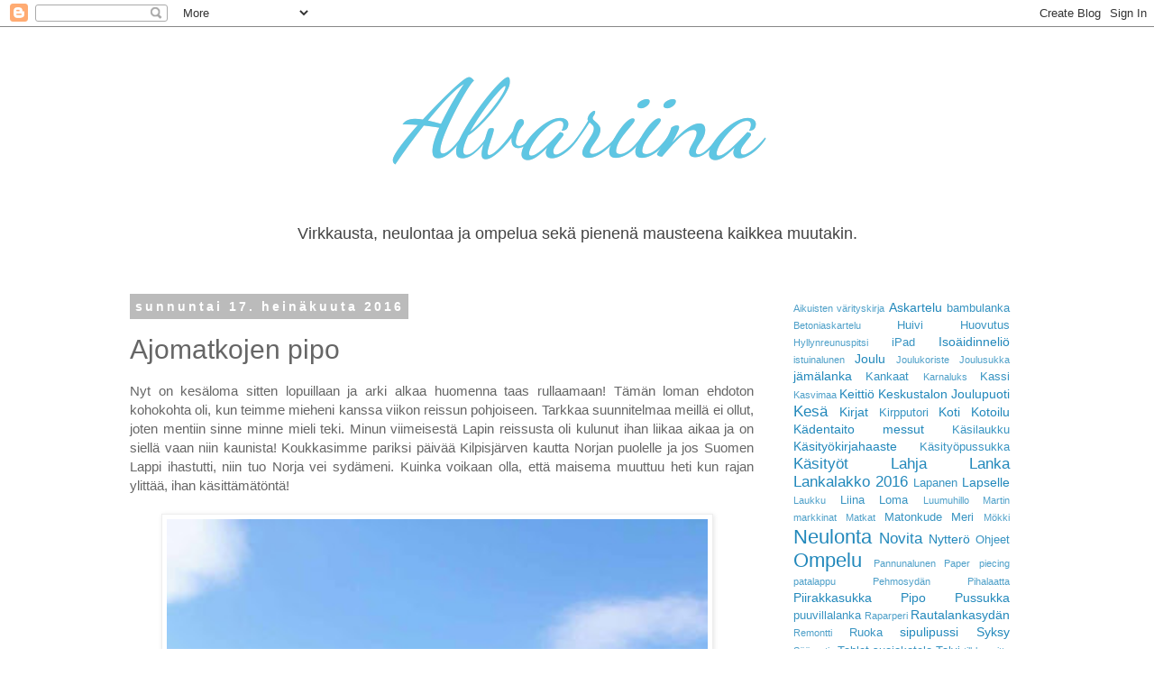

--- FILE ---
content_type: text/html; charset=UTF-8
request_url: https://alvariina.blogspot.com/2016/07/ajomatkojen-pipo.html
body_size: 17641
content:
<!DOCTYPE html>
<html class='v2' dir='ltr' lang='fi'>
<head>
<link href='https://www.blogger.com/static/v1/widgets/335934321-css_bundle_v2.css' rel='stylesheet' type='text/css'/>
<meta content='width=1100' name='viewport'/>
<meta content='text/html; charset=UTF-8' http-equiv='Content-Type'/>
<meta content='blogger' name='generator'/>
<link href='https://alvariina.blogspot.com/favicon.ico' rel='icon' type='image/x-icon'/>
<link href='http://alvariina.blogspot.com/2016/07/ajomatkojen-pipo.html' rel='canonical'/>
<link rel="alternate" type="application/atom+xml" title="Alvariina  - Atom" href="https://alvariina.blogspot.com/feeds/posts/default" />
<link rel="alternate" type="application/rss+xml" title="Alvariina  - RSS" href="https://alvariina.blogspot.com/feeds/posts/default?alt=rss" />
<link rel="service.post" type="application/atom+xml" title="Alvariina  - Atom" href="https://www.blogger.com/feeds/8304723932818931567/posts/default" />

<link rel="alternate" type="application/atom+xml" title="Alvariina  - Atom" href="https://alvariina.blogspot.com/feeds/8499049584536718592/comments/default" />
<!--Can't find substitution for tag [blog.ieCssRetrofitLinks]-->
<link href='https://blogger.googleusercontent.com/img/b/R29vZ2xl/AVvXsEjY2sFsclpukdzDbkPPoQtVQRxgbQIVfYH6cJ-6EVuLE4__1BxWjB7RcPpE0IfzDpcjjg6b60W40abzZBKVILqCZaJ6cfWi2WU5eiap9TZ7CR7rzPPUSihdMIAScUjZXSVVxyO5vyTF8DE/s640/blogger-image-888105124.jpg' rel='image_src'/>
<meta content='http://alvariina.blogspot.com/2016/07/ajomatkojen-pipo.html' property='og:url'/>
<meta content='Ajomatkojen pipo' property='og:title'/>
<meta content='Virkkausta, neulontaa ja monia muita harrastuksia.' property='og:description'/>
<meta content='https://blogger.googleusercontent.com/img/b/R29vZ2xl/AVvXsEjY2sFsclpukdzDbkPPoQtVQRxgbQIVfYH6cJ-6EVuLE4__1BxWjB7RcPpE0IfzDpcjjg6b60W40abzZBKVILqCZaJ6cfWi2WU5eiap9TZ7CR7rzPPUSihdMIAScUjZXSVVxyO5vyTF8DE/w1200-h630-p-k-no-nu/blogger-image-888105124.jpg' property='og:image'/>
<title>Alvariina : Ajomatkojen pipo</title>
<style type='text/css'>@font-face{font-family:'Dancing Script';font-style:normal;font-weight:400;font-display:swap;src:url(//fonts.gstatic.com/s/dancingscript/v29/If2cXTr6YS-zF4S-kcSWSVi_sxjsohD9F50Ruu7BMSo3Rep8hNX6plRPjLo.woff2)format('woff2');unicode-range:U+0102-0103,U+0110-0111,U+0128-0129,U+0168-0169,U+01A0-01A1,U+01AF-01B0,U+0300-0301,U+0303-0304,U+0308-0309,U+0323,U+0329,U+1EA0-1EF9,U+20AB;}@font-face{font-family:'Dancing Script';font-style:normal;font-weight:400;font-display:swap;src:url(//fonts.gstatic.com/s/dancingscript/v29/If2cXTr6YS-zF4S-kcSWSVi_sxjsohD9F50Ruu7BMSo3ROp8hNX6plRPjLo.woff2)format('woff2');unicode-range:U+0100-02BA,U+02BD-02C5,U+02C7-02CC,U+02CE-02D7,U+02DD-02FF,U+0304,U+0308,U+0329,U+1D00-1DBF,U+1E00-1E9F,U+1EF2-1EFF,U+2020,U+20A0-20AB,U+20AD-20C0,U+2113,U+2C60-2C7F,U+A720-A7FF;}@font-face{font-family:'Dancing Script';font-style:normal;font-weight:400;font-display:swap;src:url(//fonts.gstatic.com/s/dancingscript/v29/If2cXTr6YS-zF4S-kcSWSVi_sxjsohD9F50Ruu7BMSo3Sup8hNX6plRP.woff2)format('woff2');unicode-range:U+0000-00FF,U+0131,U+0152-0153,U+02BB-02BC,U+02C6,U+02DA,U+02DC,U+0304,U+0308,U+0329,U+2000-206F,U+20AC,U+2122,U+2191,U+2193,U+2212,U+2215,U+FEFF,U+FFFD;}</style>
<style id='page-skin-1' type='text/css'><!--
/*
-----------------------------------------------
Blogger Template Style
Name:     Simple
Designer: Blogger
URL:      www.blogger.com
----------------------------------------------- */
/* Content
----------------------------------------------- */
body {
font: normal normal 14px 'Trebuchet MS', Trebuchet, Verdana, sans-serif;
color: #666666;
background: #ffffff none repeat scroll top left;
padding: 0 0 0 0;
}
html body .region-inner {
min-width: 0;
max-width: 100%;
width: auto;
}
h2 {
font-size: 22px;
}
a:link {
text-decoration:none;
color: #2288bb;
}
a:visited {
text-decoration:none;
color: #888888;
}
a:hover {
text-decoration:underline;
color: #33aaff;
}
.body-fauxcolumn-outer .fauxcolumn-inner {
background: transparent none repeat scroll top left;
_background-image: none;
}
.body-fauxcolumn-outer .cap-top {
position: absolute;
z-index: 1;
height: 400px;
width: 100%;
}
.body-fauxcolumn-outer .cap-top .cap-left {
width: 100%;
background: transparent none repeat-x scroll top left;
_background-image: none;
}
.content-outer {
-moz-box-shadow: 0 0 0 rgba(0, 0, 0, .15);
-webkit-box-shadow: 0 0 0 rgba(0, 0, 0, .15);
-goog-ms-box-shadow: 0 0 0 #333333;
box-shadow: 0 0 0 rgba(0, 0, 0, .15);
margin-bottom: 1px;
}
.content-inner {
padding: 10px 40px;
}
.content-inner {
background-color: #ffffff;
}
/* Header
----------------------------------------------- */
.header-outer {
background: transparent none repeat-x scroll 0 -400px;
_background-image: none;
}
.Header h1 {
font: italic normal 120px Dancing Script;
color: #5ec6e3;
text-shadow: 0 0 0 rgba(0, 0, 0, .2);
}
.Header h1 a {
color: #5ec6e3;
}
.Header .description {
font-size: 18px;
color: #444444;
}
.header-inner .Header .titlewrapper {
padding: 22px 0;
}
.header-inner .Header .descriptionwrapper {
padding: 0 0;
}
/* Tabs
----------------------------------------------- */
.tabs-inner .section:first-child {
border-top: 0 solid #dddddd;
}
.tabs-inner .section:first-child ul {
margin-top: -1px;
border-top: 1px solid #dddddd;
border-left: 1px solid #dddddd;
border-right: 1px solid #dddddd;
}
.tabs-inner .widget ul {
background: transparent none repeat-x scroll 0 -800px;
_background-image: none;
border-bottom: 1px solid #dddddd;
margin-top: 0;
margin-left: -30px;
margin-right: -30px;
}
.tabs-inner .widget li a {
display: inline-block;
padding: .6em 1em;
font: normal normal 14px 'Trebuchet MS', Trebuchet, Verdana, sans-serif;
color: #000000;
border-left: 1px solid #ffffff;
border-right: 1px solid #dddddd;
}
.tabs-inner .widget li:first-child a {
border-left: none;
}
.tabs-inner .widget li.selected a, .tabs-inner .widget li a:hover {
color: #000000;
background-color: #eeeeee;
text-decoration: none;
}
/* Columns
----------------------------------------------- */
.main-outer {
border-top: 0 solid transparent;
}
.fauxcolumn-left-outer .fauxcolumn-inner {
border-right: 1px solid transparent;
}
.fauxcolumn-right-outer .fauxcolumn-inner {
border-left: 1px solid transparent;
}
/* Headings
----------------------------------------------- */
div.widget > h2,
div.widget h2.title {
margin: 0 0 1em 0;
font: normal bold 13px 'Trebuchet MS',Trebuchet,Verdana,sans-serif;
color: #549eb2;
}
/* Widgets
----------------------------------------------- */
.widget .zippy {
color: #999999;
text-shadow: 2px 2px 1px rgba(0, 0, 0, .1);
}
.widget .popular-posts ul {
list-style: none;
}
/* Posts
----------------------------------------------- */
h2.date-header {
font: normal bold 14px Arial, Tahoma, Helvetica, FreeSans, sans-serif;
}
.date-header span {
background-color: #bbbbbb;
color: #ffffff;
padding: 0.4em;
letter-spacing: 3px;
margin: inherit;
}
.main-inner {
padding-top: 35px;
padding-bottom: 65px;
}
.main-inner .column-center-inner {
padding: 0 0;
}
.main-inner .column-center-inner .section {
margin: 0 1em;
}
.post {
margin: 0 0 45px 0;
}
h3.post-title, .comments h4 {
font: normal normal 30px Arial, Tahoma, Helvetica, FreeSans, sans-serif;
margin: .75em 0 0;
}
.post-body {
font-size: 110%;
line-height: 1.4;
position: relative;
}
.post-body img, .post-body .tr-caption-container, .Profile img, .Image img,
.BlogList .item-thumbnail img {
padding: 2px;
background: #ffffff;
border: 1px solid #eeeeee;
-moz-box-shadow: 1px 1px 5px rgba(0, 0, 0, .1);
-webkit-box-shadow: 1px 1px 5px rgba(0, 0, 0, .1);
box-shadow: 1px 1px 5px rgba(0, 0, 0, .1);
}
.post-body img, .post-body .tr-caption-container {
padding: 5px;
}
.post-body .tr-caption-container {
color: #666666;
}
.post-body .tr-caption-container img {
padding: 0;
background: transparent;
border: none;
-moz-box-shadow: 0 0 0 rgba(0, 0, 0, .1);
-webkit-box-shadow: 0 0 0 rgba(0, 0, 0, .1);
box-shadow: 0 0 0 rgba(0, 0, 0, .1);
}
.post-header {
margin: 0 0 1.5em;
line-height: 1.6;
font-size: 90%;
}
.post-footer {
margin: 20px -2px 0;
padding: 5px 10px;
color: #666666;
background-color: #eeeeee;
border-bottom: 1px solid #eeeeee;
line-height: 1.6;
font-size: 90%;
}
#comments .comment-author {
padding-top: 1.5em;
border-top: 1px solid transparent;
background-position: 0 1.5em;
}
#comments .comment-author:first-child {
padding-top: 0;
border-top: none;
}
.avatar-image-container {
margin: .2em 0 0;
}
#comments .avatar-image-container img {
border: 1px solid #eeeeee;
}
/* Comments
----------------------------------------------- */
.comments .comments-content .icon.blog-author {
background-repeat: no-repeat;
background-image: url([data-uri]);
}
.comments .comments-content .loadmore a {
border-top: 1px solid #999999;
border-bottom: 1px solid #999999;
}
.comments .comment-thread.inline-thread {
background-color: #eeeeee;
}
.comments .continue {
border-top: 2px solid #999999;
}
/* Accents
---------------------------------------------- */
.section-columns td.columns-cell {
border-left: 1px solid transparent;
}
.blog-pager {
background: transparent url(//www.blogblog.com/1kt/simple/paging_dot.png) repeat-x scroll top center;
}
.blog-pager-older-link, .home-link,
.blog-pager-newer-link {
background-color: #ffffff;
padding: 5px;
}
.footer-outer {
border-top: 1px dashed #bbbbbb;
}
/* Mobile
----------------------------------------------- */
body.mobile  {
background-size: auto;
}
.mobile .body-fauxcolumn-outer {
background: transparent none repeat scroll top left;
}
.mobile .body-fauxcolumn-outer .cap-top {
background-size: 100% auto;
}
.mobile .content-outer {
-webkit-box-shadow: 0 0 3px rgba(0, 0, 0, .15);
box-shadow: 0 0 3px rgba(0, 0, 0, .15);
}
.mobile .tabs-inner .widget ul {
margin-left: 0;
margin-right: 0;
}
.mobile .post {
margin: 0;
}
.mobile .main-inner .column-center-inner .section {
margin: 0;
}
.mobile .date-header span {
padding: 0.1em 10px;
margin: 0 -10px;
}
.mobile h3.post-title {
margin: 0;
}
.mobile .blog-pager {
background: transparent none no-repeat scroll top center;
}
.mobile .footer-outer {
border-top: none;
}
.mobile .main-inner, .mobile .footer-inner {
background-color: #ffffff;
}
.mobile-index-contents {
color: #666666;
}
.mobile-link-button {
background-color: #2288bb;
}
.mobile-link-button a:link, .mobile-link-button a:visited {
color: #ffffff;
}
.mobile .tabs-inner .section:first-child {
border-top: none;
}
.mobile .tabs-inner .PageList .widget-content {
background-color: #eeeeee;
color: #000000;
border-top: 1px solid #dddddd;
border-bottom: 1px solid #dddddd;
}
.mobile .tabs-inner .PageList .widget-content .pagelist-arrow {
border-left: 1px solid #dddddd;
}
.post-body img { width: 600px; height:auto; margin-left: +20px; }
#header-inner {text-align:center !important;}
#header-inner img {margin: 0 auto !important;}
.PageList {text-align:center !important;}
.PageList li {display:inline !important; float:none !important;}
--></style>
<style id='template-skin-1' type='text/css'><!--
body {
min-width: 1100px;
}
.content-outer, .content-fauxcolumn-outer, .region-inner {
min-width: 1100px;
max-width: 1100px;
_width: 1100px;
}
.main-inner .columns {
padding-left: 0;
padding-right: 300px;
}
.main-inner .fauxcolumn-center-outer {
left: 0;
right: 300px;
/* IE6 does not respect left and right together */
_width: expression(this.parentNode.offsetWidth -
parseInt("0") -
parseInt("300px") + 'px');
}
.main-inner .fauxcolumn-left-outer {
width: 0;
}
.main-inner .fauxcolumn-right-outer {
width: 300px;
}
.main-inner .column-left-outer {
width: 0;
right: 100%;
margin-left: -0;
}
.main-inner .column-right-outer {
width: 300px;
margin-right: -300px;
}
#layout {
min-width: 0;
}
#layout .content-outer {
min-width: 0;
width: 800px;
}
#layout .region-inner {
min-width: 0;
width: auto;
}
body#layout div.add_widget {
padding: 8px;
}
body#layout div.add_widget a {
margin-left: 32px;
}
--></style>
<script type='text/javascript'>
        (function(i,s,o,g,r,a,m){i['GoogleAnalyticsObject']=r;i[r]=i[r]||function(){
        (i[r].q=i[r].q||[]).push(arguments)},i[r].l=1*new Date();a=s.createElement(o),
        m=s.getElementsByTagName(o)[0];a.async=1;a.src=g;m.parentNode.insertBefore(a,m)
        })(window,document,'script','https://www.google-analytics.com/analytics.js','ga');
        ga('create', 'UA-87064596-1', 'auto', 'blogger');
        ga('blogger.send', 'pageview');
      </script>
<link href='https://www.blogger.com/dyn-css/authorization.css?targetBlogID=8304723932818931567&amp;zx=315a4b96-ec8c-4ff4-b00c-32f255dccdc3' media='none' onload='if(media!=&#39;all&#39;)media=&#39;all&#39;' rel='stylesheet'/><noscript><link href='https://www.blogger.com/dyn-css/authorization.css?targetBlogID=8304723932818931567&amp;zx=315a4b96-ec8c-4ff4-b00c-32f255dccdc3' rel='stylesheet'/></noscript>
<meta name='google-adsense-platform-account' content='ca-host-pub-1556223355139109'/>
<meta name='google-adsense-platform-domain' content='blogspot.com'/>

</head>
<body class='loading variant-simplysimple'>
<div class='navbar section' id='navbar' name='Navigointipalkki'><div class='widget Navbar' data-version='1' id='Navbar1'><script type="text/javascript">
    function setAttributeOnload(object, attribute, val) {
      if(window.addEventListener) {
        window.addEventListener('load',
          function(){ object[attribute] = val; }, false);
      } else {
        window.attachEvent('onload', function(){ object[attribute] = val; });
      }
    }
  </script>
<div id="navbar-iframe-container"></div>
<script type="text/javascript" src="https://apis.google.com/js/platform.js"></script>
<script type="text/javascript">
      gapi.load("gapi.iframes:gapi.iframes.style.bubble", function() {
        if (gapi.iframes && gapi.iframes.getContext) {
          gapi.iframes.getContext().openChild({
              url: 'https://www.blogger.com/navbar/8304723932818931567?po\x3d8499049584536718592\x26origin\x3dhttps://alvariina.blogspot.com',
              where: document.getElementById("navbar-iframe-container"),
              id: "navbar-iframe"
          });
        }
      });
    </script><script type="text/javascript">
(function() {
var script = document.createElement('script');
script.type = 'text/javascript';
script.src = '//pagead2.googlesyndication.com/pagead/js/google_top_exp.js';
var head = document.getElementsByTagName('head')[0];
if (head) {
head.appendChild(script);
}})();
</script>
</div></div>
<div class='body-fauxcolumns'>
<div class='fauxcolumn-outer body-fauxcolumn-outer'>
<div class='cap-top'>
<div class='cap-left'></div>
<div class='cap-right'></div>
</div>
<div class='fauxborder-left'>
<div class='fauxborder-right'></div>
<div class='fauxcolumn-inner'>
</div>
</div>
<div class='cap-bottom'>
<div class='cap-left'></div>
<div class='cap-right'></div>
</div>
</div>
</div>
<div class='content'>
<div class='content-fauxcolumns'>
<div class='fauxcolumn-outer content-fauxcolumn-outer'>
<div class='cap-top'>
<div class='cap-left'></div>
<div class='cap-right'></div>
</div>
<div class='fauxborder-left'>
<div class='fauxborder-right'></div>
<div class='fauxcolumn-inner'>
</div>
</div>
<div class='cap-bottom'>
<div class='cap-left'></div>
<div class='cap-right'></div>
</div>
</div>
</div>
<div class='content-outer'>
<div class='content-cap-top cap-top'>
<div class='cap-left'></div>
<div class='cap-right'></div>
</div>
<div class='fauxborder-left content-fauxborder-left'>
<div class='fauxborder-right content-fauxborder-right'></div>
<div class='content-inner'>
<header>
<div class='header-outer'>
<div class='header-cap-top cap-top'>
<div class='cap-left'></div>
<div class='cap-right'></div>
</div>
<div class='fauxborder-left header-fauxborder-left'>
<div class='fauxborder-right header-fauxborder-right'></div>
<div class='region-inner header-inner'>
<div class='header section' id='header' name='Otsikko'><div class='widget Header' data-version='1' id='Header1'>
<div id='header-inner'>
<div class='titlewrapper'>
<h1 class='title'>
<a href='https://alvariina.blogspot.com/'>
Alvariina 
</a>
</h1>
</div>
<div class='descriptionwrapper'>
<p class='description'><span>Virkkausta, neulontaa ja ompelua sekä pienenä mausteena kaikkea muutakin.</span></p>
</div>
</div>
</div></div>
</div>
</div>
<div class='header-cap-bottom cap-bottom'>
<div class='cap-left'></div>
<div class='cap-right'></div>
</div>
</div>
</header>
<div class='tabs-outer'>
<div class='tabs-cap-top cap-top'>
<div class='cap-left'></div>
<div class='cap-right'></div>
</div>
<div class='fauxborder-left tabs-fauxborder-left'>
<div class='fauxborder-right tabs-fauxborder-right'></div>
<div class='region-inner tabs-inner'>
<div class='tabs no-items section' id='crosscol' name='Kaikki sarakkeet'></div>
<div class='tabs no-items section' id='crosscol-overflow' name='Cross-Column 2'></div>
</div>
</div>
<div class='tabs-cap-bottom cap-bottom'>
<div class='cap-left'></div>
<div class='cap-right'></div>
</div>
</div>
<div class='main-outer'>
<div class='main-cap-top cap-top'>
<div class='cap-left'></div>
<div class='cap-right'></div>
</div>
<div class='fauxborder-left main-fauxborder-left'>
<div class='fauxborder-right main-fauxborder-right'></div>
<div class='region-inner main-inner'>
<div class='columns fauxcolumns'>
<div class='fauxcolumn-outer fauxcolumn-center-outer'>
<div class='cap-top'>
<div class='cap-left'></div>
<div class='cap-right'></div>
</div>
<div class='fauxborder-left'>
<div class='fauxborder-right'></div>
<div class='fauxcolumn-inner'>
</div>
</div>
<div class='cap-bottom'>
<div class='cap-left'></div>
<div class='cap-right'></div>
</div>
</div>
<div class='fauxcolumn-outer fauxcolumn-left-outer'>
<div class='cap-top'>
<div class='cap-left'></div>
<div class='cap-right'></div>
</div>
<div class='fauxborder-left'>
<div class='fauxborder-right'></div>
<div class='fauxcolumn-inner'>
</div>
</div>
<div class='cap-bottom'>
<div class='cap-left'></div>
<div class='cap-right'></div>
</div>
</div>
<div class='fauxcolumn-outer fauxcolumn-right-outer'>
<div class='cap-top'>
<div class='cap-left'></div>
<div class='cap-right'></div>
</div>
<div class='fauxborder-left'>
<div class='fauxborder-right'></div>
<div class='fauxcolumn-inner'>
</div>
</div>
<div class='cap-bottom'>
<div class='cap-left'></div>
<div class='cap-right'></div>
</div>
</div>
<!-- corrects IE6 width calculation -->
<div class='columns-inner'>
<div class='column-center-outer'>
<div class='column-center-inner'>
<div class='main section' id='main' name='Ensisijainen'><div class='widget Blog' data-version='1' id='Blog1'>
<div class='blog-posts hfeed'>

          <div class="date-outer">
        
<h2 class='date-header'><span>sunnuntai 17. heinäkuuta 2016</span></h2>

          <div class="date-posts">
        
<div class='post-outer'>
<div class='post hentry uncustomized-post-template' itemprop='blogPost' itemscope='itemscope' itemtype='http://schema.org/BlogPosting'>
<meta content='https://blogger.googleusercontent.com/img/b/R29vZ2xl/AVvXsEjY2sFsclpukdzDbkPPoQtVQRxgbQIVfYH6cJ-6EVuLE4__1BxWjB7RcPpE0IfzDpcjjg6b60W40abzZBKVILqCZaJ6cfWi2WU5eiap9TZ7CR7rzPPUSihdMIAScUjZXSVVxyO5vyTF8DE/s640/blogger-image-888105124.jpg' itemprop='image_url'/>
<meta content='8304723932818931567' itemprop='blogId'/>
<meta content='8499049584536718592' itemprop='postId'/>
<a name='8499049584536718592'></a>
<h3 class='post-title entry-title' itemprop='name'>
Ajomatkojen pipo
</h3>
<div class='post-header'>
<div class='post-header-line-1'></div>
</div>
<div class='post-body entry-content' id='post-body-8499049584536718592' itemprop='description articleBody'>
<div style="text-align: justify;">
Nyt on kesäloma sitten lopuillaan ja arki alkaa huomenna taas rullaamaan! Tämän loman ehdoton kohokohta oli, kun teimme mieheni kanssa viikon reissun pohjoiseen. Tarkkaa suunnitelmaa meillä ei ollut, joten mentiin sinne minne mieli teki. Minun viimeisestä Lapin reissusta oli kulunut ihan liikaa aikaa ja on siellä vaan niin kaunista! Koukkasimme pariksi päivää Kilpisjärven kautta Norjan puolelle ja jos Suomen Lappi ihastutti, niin tuo Norja vei sydämeni. Kuinka voikaan olla, että maisema muuttuu heti kun rajan ylittää, ihan käsittämätöntä!&nbsp;</div>
<div>
<div style="text-align: justify;">
<br /></div>
</div>
<div>
<div class="separator" style="clear: both; text-align: justify;">
<a href="https://blogger.googleusercontent.com/img/b/R29vZ2xl/AVvXsEjY2sFsclpukdzDbkPPoQtVQRxgbQIVfYH6cJ-6EVuLE4__1BxWjB7RcPpE0IfzDpcjjg6b60W40abzZBKVILqCZaJ6cfWi2WU5eiap9TZ7CR7rzPPUSihdMIAScUjZXSVVxyO5vyTF8DE/s640/blogger-image-888105124.jpg" imageanchor="1" style="margin-left: 1em; margin-right: 1em;"><img border="0" src="https://blogger.googleusercontent.com/img/b/R29vZ2xl/AVvXsEjY2sFsclpukdzDbkPPoQtVQRxgbQIVfYH6cJ-6EVuLE4__1BxWjB7RcPpE0IfzDpcjjg6b60W40abzZBKVILqCZaJ6cfWi2WU5eiap9TZ7CR7rzPPUSihdMIAScUjZXSVVxyO5vyTF8DE/s640/blogger-image-888105124.jpg" /></a></div>
<div class="separator" style="clear: both; text-align: justify;">
<br /></div>
<div class="separator" style="clear: both;">
</div>
<div class="separator" style="clear: both; text-align: justify;">
<a href="https://blogger.googleusercontent.com/img/b/R29vZ2xl/AVvXsEjYj0jpMFd0CiCSGH7Bljbepl7S5x702AWFb-AlGlsQAVW6Se2zZ7IXHxEdCnKEwLhYdlX6w6bDvbCK-Aw5y_xdXtYhy9AmNEinw1PRgu4ICZJKacE5aBR0RhfhW5KBE8D4H79Y4mr3ZIk/s640/blogger-image-1165559033.jpg" imageanchor="1" style="margin-left: 1em; margin-right: 1em;"><img border="0" src="https://blogger.googleusercontent.com/img/b/R29vZ2xl/AVvXsEjYj0jpMFd0CiCSGH7Bljbepl7S5x702AWFb-AlGlsQAVW6Se2zZ7IXHxEdCnKEwLhYdlX6w6bDvbCK-Aw5y_xdXtYhy9AmNEinw1PRgu4ICZJKacE5aBR0RhfhW5KBE8D4H79Y4mr3ZIk/s640/blogger-image-1165559033.jpg" /></a></div>
<div class="separator" style="clear: both; text-align: justify;">
<br /></div>
<div class="separator" style="clear: both;">
</div>
<div class="separator" style="clear: both; text-align: justify;">
<a href="https://blogger.googleusercontent.com/img/b/R29vZ2xl/AVvXsEhZfk-kB3mH12vGUNJT6UgAhVSCYmgzCE4ZCuPA_HztiuBNo6xHVvT_dV8SiRAsfL4-rqUdU5Tt82AMQcRx1V0j4UCxC4BWkdw7jN8VJfahoPeg3P_ykjLyYboCDYlyKF3T3DqBQY0iZkw/s640/blogger-image--1091590016.jpg" imageanchor="1" style="margin-left: 1em; margin-right: 1em;"><img border="0" src="https://blogger.googleusercontent.com/img/b/R29vZ2xl/AVvXsEhZfk-kB3mH12vGUNJT6UgAhVSCYmgzCE4ZCuPA_HztiuBNo6xHVvT_dV8SiRAsfL4-rqUdU5Tt82AMQcRx1V0j4UCxC4BWkdw7jN8VJfahoPeg3P_ykjLyYboCDYlyKF3T3DqBQY0iZkw/s640/blogger-image--1091590016.jpg" /></a></div>
<div class="separator" style="clear: both; text-align: justify;">
<br /></div>
<div class="separator" style="clear: both;">
</div>
<div class="separator" style="clear: both; text-align: justify;">
<a href="https://blogger.googleusercontent.com/img/b/R29vZ2xl/AVvXsEj2CC14GDT9HniuPfR3VSNcoyGYm9-CaYlu4WX4L5q1829-t3gm2Lpbr_3v2dNMquA43QYU66eYblzIXgE0H20Qtt0gvBOmubprELiUC23DXKPPmqkpDGQYR4fC_-BQySSAmBk7HfhjkJ0/s640/blogger-image-591048601.jpg" imageanchor="1" style="margin-left: 1em; margin-right: 1em;"><img border="0" src="https://blogger.googleusercontent.com/img/b/R29vZ2xl/AVvXsEj2CC14GDT9HniuPfR3VSNcoyGYm9-CaYlu4WX4L5q1829-t3gm2Lpbr_3v2dNMquA43QYU66eYblzIXgE0H20Qtt0gvBOmubprELiUC23DXKPPmqkpDGQYR4fC_-BQySSAmBk7HfhjkJ0/s640/blogger-image-591048601.jpg" /></a></div>
<div class="separator" style="clear: both; text-align: justify;">
<br /></div>
<div class="separator" style="clear: both;">
</div>
<div class="separator" style="clear: both; text-align: justify;">
<a href="https://blogger.googleusercontent.com/img/b/R29vZ2xl/AVvXsEij6G6wbxRI_tB3dTjCLLw8EbArJpqsSYPXhScdPDdeU7cIJwFvgdZSZJQlV5dGpmhNNKAQUIW5bc1qKZH74_xkOsTgsIMiY0s1NVUV6bbEnrfubbC1yE5Joj9LSt-ptVactWAA7TgLj2U/s640/blogger-image-44543012.jpg" imageanchor="1" style="margin-left: 1em; margin-right: 1em;"><img border="0" src="https://blogger.googleusercontent.com/img/b/R29vZ2xl/AVvXsEij6G6wbxRI_tB3dTjCLLw8EbArJpqsSYPXhScdPDdeU7cIJwFvgdZSZJQlV5dGpmhNNKAQUIW5bc1qKZH74_xkOsTgsIMiY0s1NVUV6bbEnrfubbC1yE5Joj9LSt-ptVactWAA7TgLj2U/s640/blogger-image-44543012.jpg" /></a></div>
<div class="separator" style="clear: both; text-align: justify;">
<br /></div>
<div class="separator" style="clear: both;">
</div>
<div class="separator" style="clear: both; text-align: justify;">
<a href="https://blogger.googleusercontent.com/img/b/R29vZ2xl/AVvXsEg0Ocw3ivbU7N4-L-fp9oKQRB8nbunHJ6nS7i6RCSm68abIrG-wqTqtwNmKSNGy6mlmTU1_8C51EqtjfwKg5oFJ5KRq_oc8yOuRASImlkjSj5TkhlEz-TP0z2o8vjXTBOHS4Fsm87QY73M/s640/blogger-image--2137489080.jpg" imageanchor="1" style="margin-left: 1em; margin-right: 1em;"><img border="0" src="https://blogger.googleusercontent.com/img/b/R29vZ2xl/AVvXsEg0Ocw3ivbU7N4-L-fp9oKQRB8nbunHJ6nS7i6RCSm68abIrG-wqTqtwNmKSNGy6mlmTU1_8C51EqtjfwKg5oFJ5KRq_oc8yOuRASImlkjSj5TkhlEz-TP0z2o8vjXTBOHS4Fsm87QY73M/s640/blogger-image--2137489080.jpg" /></a></div>
<div class="separator" style="clear: both; text-align: justify;">
<br /></div>
<div class="separator" style="clear: both;">
</div>
<div class="separator" style="clear: both; text-align: justify;">
<a href="https://blogger.googleusercontent.com/img/b/R29vZ2xl/AVvXsEitlEk-JLZHkiL9HrzEkMQ0qn42fcy9pQPNoz-U5cJCLZGwxqfAGXgnrl6IjFEyfC6aK6GYM99_x1zP0ILyeg6JdZNTRiyj8EI0_r6NJ5cXukgyiydLYR5R-24rz_gqMOwS9FaGRWWXwQY/s640/blogger-image--173687846.jpg" imageanchor="1" style="margin-left: 1em; margin-right: 1em;"><img border="0" src="https://blogger.googleusercontent.com/img/b/R29vZ2xl/AVvXsEitlEk-JLZHkiL9HrzEkMQ0qn42fcy9pQPNoz-U5cJCLZGwxqfAGXgnrl6IjFEyfC6aK6GYM99_x1zP0ILyeg6JdZNTRiyj8EI0_r6NJ5cXukgyiydLYR5R-24rz_gqMOwS9FaGRWWXwQY/s640/blogger-image--173687846.jpg" /></a></div>
<div class="separator" style="clear: both; text-align: justify;">
<br /></div>
<div class="separator" style="clear: both;">
</div>
<div class="separator" style="clear: both;">
</div>
<div class="separator" style="clear: both; text-align: justify;">
<a href="https://blogger.googleusercontent.com/img/b/R29vZ2xl/AVvXsEiWg6iwnIGkpWwop3_1kTvPTirv_SFB9jRmGHNEy6I6Xte0ulMRbQMqq3_JJdbscoE0CACHKfj-uKoyAQW1kUKD3DxSiW3spBYm8CZdMjhUAfDQWVHCyZq0-IJct2W8te5RiD3EXhCKfII/s640/blogger-image--13610613.jpg" imageanchor="1" style="margin-left: 1em; margin-right: 1em;"><img border="0" src="https://blogger.googleusercontent.com/img/b/R29vZ2xl/AVvXsEiWg6iwnIGkpWwop3_1kTvPTirv_SFB9jRmGHNEy6I6Xte0ulMRbQMqq3_JJdbscoE0CACHKfj-uKoyAQW1kUKD3DxSiW3spBYm8CZdMjhUAfDQWVHCyZq0-IJct2W8te5RiD3EXhCKfII/s640/blogger-image--13610613.jpg" /></a></div>
<div class="separator" style="clear: both; text-align: justify;">
<br /></div>
<div class="separator" style="clear: both; text-align: justify;">
Aina reissuun lähtiessä toki varaan mukaan myös lankaa, puikkoja ja koukkuja, kuten tällekin reissulle varasin. Mutta olimme olleet jo useamman päivän reissussa ennenkuin maltoin edes antaa ajatusta käsitöille ajomatkoilla, yleensä kaivan kutimet heti kotipihasta lähdettyä esille. Mutta nyt en vaan malttanut alkaa tekemään mitään, kun ihastelin ja ihmettelin koko ajan maisemia ja en pystynyt ollenkaan keskittyä muuhun tekemiseen.</div>
<div class="separator" style="clear: both; text-align: justify;">
<br /></div>
<div class="separator" style="clear: both; text-align: justify;">
Tulihan sekin päivä sitten, kun oli jo ihan pakko saada tehdä jotain. Olin varannut mukaan Novitan 7veljestä raitalangan mukaan ja tarkoitukseni oli kutoa siitä sukat. Mutta suunnitelma tuolle langan käytölle kuitenkin muuttui, kun ajattelin, että tarvitsen sellaisen työn jota pystyn tekemään täysin ajattelematta tai laskematta yhtään mitään kerroksia. Joten yksinkertaisuus mukaan ja aloin neulomaan pipoa. Siis todella helppoa tekemistä ajomatkoille. :-)</div>
<div class="separator" style="clear: both; text-align: justify;">
<br /></div>
<div class="separator" style="clear: both;">
</div>
<div class="separator" style="clear: both; text-align: justify;">
<a href="https://blogger.googleusercontent.com/img/b/R29vZ2xl/AVvXsEjH3PwqbXsMGbShoQQRZMdMDe0kw-Y5E6YyFG8jtlIZMcZhPgeN0NdKh9xUG3FkdsWaJPj0wuOE99iEZ1O2mpRyfug3rmy6gHwyFeB0EfiG42s8HzH0CCAFhfLVYJIEYOr5zHjt66m05Oc/s640/blogger-image-2043366453.jpg" imageanchor="1" style="margin-left: 1em; margin-right: 1em;"><img border="0" src="https://blogger.googleusercontent.com/img/b/R29vZ2xl/AVvXsEjH3PwqbXsMGbShoQQRZMdMDe0kw-Y5E6YyFG8jtlIZMcZhPgeN0NdKh9xUG3FkdsWaJPj0wuOE99iEZ1O2mpRyfug3rmy6gHwyFeB0EfiG42s8HzH0CCAFhfLVYJIEYOr5zHjt66m05Oc/s640/blogger-image-2043366453.jpg" /></a></div>
<div class="separator" style="clear: both; text-align: justify;">
<br /></div>
<div class="separator" style="clear: both;">
</div>
<div class="separator" style="clear: both; text-align: justify;">
<a href="https://blogger.googleusercontent.com/img/b/R29vZ2xl/AVvXsEjIZtWIkQwvZVdDqA38tGdrMRtiK78ZC-wcpWICGr34uAgb3wjVJ_Rs1QsflunQmoF_4IaJeRoFD5jMAVJICo9m8d1jZ_b0sRH-X5KlhUSj8PJX6xhM25j_Uzo7j2HKW2oAr3GIJOSHWJk/s640/blogger-image-1923165173.jpg" imageanchor="1" style="margin-left: 1em; margin-right: 1em;"><img border="0" src="https://blogger.googleusercontent.com/img/b/R29vZ2xl/AVvXsEjIZtWIkQwvZVdDqA38tGdrMRtiK78ZC-wcpWICGr34uAgb3wjVJ_Rs1QsflunQmoF_4IaJeRoFD5jMAVJICo9m8d1jZ_b0sRH-X5KlhUSj8PJX6xhM25j_Uzo7j2HKW2oAr3GIJOSHWJk/s640/blogger-image-1923165173.jpg" /></a></div>
<div class="separator" style="clear: both; text-align: justify;">
<br /></div>
<div class="separator" style="clear: both;">
</div>
<div class="separator" style="clear: both; text-align: justify;">
<a href="https://blogger.googleusercontent.com/img/b/R29vZ2xl/AVvXsEi55zjG7JUexkTFRN5zFO4nEodd6wLKLasqTjJpx1yZxSZTHYaKbQEXrmd_8Q5dqNj_BT3-jEDIX5Kt-ViEw8Kqlm974F0TWK3-VKEsYAQyIBLExFLYL2RJJ7z6l2HjZ2yygu9D16XB52U/s640/blogger-image--698817568.jpg" imageanchor="1" style="margin-left: 1em; margin-right: 1em;"><img border="0" src="https://blogger.googleusercontent.com/img/b/R29vZ2xl/AVvXsEi55zjG7JUexkTFRN5zFO4nEodd6wLKLasqTjJpx1yZxSZTHYaKbQEXrmd_8Q5dqNj_BT3-jEDIX5Kt-ViEw8Kqlm974F0TWK3-VKEsYAQyIBLExFLYL2RJJ7z6l2HjZ2yygu9D16XB52U/s640/blogger-image--698817568.jpg" /></a></div>
<div class="separator" style="clear: both; text-align: justify;">
<br /></div>
<div class="separator" style="clear: both; text-align: justify;">
Samalla, kun pipoa neuloin, niin ihmettelin vain miksi olen mennyt tuon lankakerän ostamaan, kun siinä on oranssia joka ei ole sitten yhtään suosikkivärini. Sukissa toki tuokin lanka näyttäisi vähän mukavemmalle ja jossain vaiheessa mietin, että tuleekohan tuosta piposta liian hippipipo.. Loppujen lopuksi pipo valmistui muutamassa päivässä ja tein siihen rusetin koristukseksi ja unohtuipa tuo hippipipo ajatuskin.</div>
<div class="separator" style="clear: both; text-align: justify;">
<br /></div>
<div class="separator" style="clear: both; text-align: justify;">
Nyt kun tuota valmista pipoa katson ja muistan missä tämä on valmistunut, niin tuo pipo muistuttaa minua aina jatkossa siitä ihanasta reissusta, jossa tämä tuli tehtyä. Ja kun oikein paljon käytän mielikuvitustani villisti, niin näen tuossa pipon sävyissä vähän revontulia...</div>
<div class="separator" style="clear: both; text-align: justify;">
<br /></div>
<div class="separator" style="clear: both;">
</div>
<div class="separator" style="clear: both; text-align: justify;">
<a href="https://blogger.googleusercontent.com/img/b/R29vZ2xl/AVvXsEhOlQzNAyK5BS1BkmHsLYgxz9B8mb5AVbXdV5Z2rYFnhZx4Wi8CVK5BotGRyiDrMPU5NAarJKiBfMQqCoWTd1txO4dkqXbr6PFIDCSI4CIT8h3DucGB_VlLy4gqOgXKyHQjeRfWNHUIcPU/s640/blogger-image-501322071.jpg" imageanchor="1" style="margin-left: 1em; margin-right: 1em;"><img border="0" src="https://blogger.googleusercontent.com/img/b/R29vZ2xl/AVvXsEhOlQzNAyK5BS1BkmHsLYgxz9B8mb5AVbXdV5Z2rYFnhZx4Wi8CVK5BotGRyiDrMPU5NAarJKiBfMQqCoWTd1txO4dkqXbr6PFIDCSI4CIT8h3DucGB_VlLy4gqOgXKyHQjeRfWNHUIcPU/s640/blogger-image-501322071.jpg" /></a></div>
<div class="separator" style="clear: both; text-align: justify;">
<br /></div>
<div class="separator" style="clear: both; text-align: justify;">
En sano, että minuun iski lapinhulluus, mutta jokin kärpänen siellä minuun puri ja nyt sinne on päästävä uudelleen heti kun mahdollista..</div>
<div class="separator" style="clear: both; text-align: justify;">
<br /></div>
<div class="separator" style="clear: both; text-align: justify;">
<br /></div>
<div class="separator" style="clear: both; text-align: justify;">
Alvariina</div>
<div class="separator" style="clear: both; text-align: justify;">
<br /></div>
<div style="text-align: justify;">
<br /></div>
<div style="text-align: justify;">
<br /></div>
<div style="text-align: justify;">
<br /></div>
<div style="text-align: justify;">
<br /></div>
<div class="separator" style="clear: both; text-align: justify;">
<br /></div>
<div class="separator" style="clear: both; text-align: justify;">
<br /></div>
<div style="text-align: justify;">
<br /></div>
<div style="text-align: justify;">
<br /></div>
<div style="text-align: justify;">
<br /></div>
<div style="text-align: justify;">
<br /></div>
<div style="text-align: justify;">
<br /></div>
<div class="separator" style="clear: both; text-align: justify;">
<br /></div>
<div class="separator" style="clear: both; text-align: justify;">
<br /></div>
<div style="text-align: justify;">
<br /></div>
<div style="text-align: justify;">
<br /></div>
<div style="text-align: justify;">
<br /></div>
<div style="text-align: justify;">
<br /></div>
<div style="text-align: justify;">
<br /></div>
</div>
<div style='clear: both;'></div>
</div>
<div class='post-footer'>
<div class='post-footer-line post-footer-line-1'>
<span class='post-author vcard'>
Lähettänyt
<span class='fn' itemprop='author' itemscope='itemscope' itemtype='http://schema.org/Person'>
<meta content='https://www.blogger.com/profile/03042796791651844230' itemprop='url'/>
<a class='g-profile' href='https://www.blogger.com/profile/03042796791651844230' rel='author' title='author profile'>
<span itemprop='name'>Alvariina</span>
</a>
</span>
</span>
<span class='post-timestamp'>
klo
<meta content='http://alvariina.blogspot.com/2016/07/ajomatkojen-pipo.html' itemprop='url'/>
<a class='timestamp-link' href='https://alvariina.blogspot.com/2016/07/ajomatkojen-pipo.html' rel='bookmark' title='permanent link'><abbr class='published' itemprop='datePublished' title='2016-07-17T16:48:00+03:00'>16.48</abbr></a>
</span>
<span class='post-comment-link'>
</span>
<span class='post-icons'>
<span class='item-control blog-admin pid-1981837001'>
<a href='https://www.blogger.com/post-edit.g?blogID=8304723932818931567&postID=8499049584536718592&from=pencil' title='Muokkaa tekstiä'>
<img alt='' class='icon-action' height='18' src='https://resources.blogblog.com/img/icon18_edit_allbkg.gif' width='18'/>
</a>
</span>
</span>
<div class='post-share-buttons goog-inline-block'>
<a class='goog-inline-block share-button sb-email' href='https://www.blogger.com/share-post.g?blogID=8304723932818931567&postID=8499049584536718592&target=email' target='_blank' title='Kohteen lähettäminen sähköpostitse'><span class='share-button-link-text'>Kohteen lähettäminen sähköpostitse</span></a><a class='goog-inline-block share-button sb-blog' href='https://www.blogger.com/share-post.g?blogID=8304723932818931567&postID=8499049584536718592&target=blog' onclick='window.open(this.href, "_blank", "height=270,width=475"); return false;' target='_blank' title='Bloggaa tästä!'><span class='share-button-link-text'>Bloggaa tästä!</span></a><a class='goog-inline-block share-button sb-twitter' href='https://www.blogger.com/share-post.g?blogID=8304723932818931567&postID=8499049584536718592&target=twitter' target='_blank' title='Jaa X:ssä'><span class='share-button-link-text'>Jaa X:ssä</span></a><a class='goog-inline-block share-button sb-facebook' href='https://www.blogger.com/share-post.g?blogID=8304723932818931567&postID=8499049584536718592&target=facebook' onclick='window.open(this.href, "_blank", "height=430,width=640"); return false;' target='_blank' title='Jaa Facebookiin'><span class='share-button-link-text'>Jaa Facebookiin</span></a><a class='goog-inline-block share-button sb-pinterest' href='https://www.blogger.com/share-post.g?blogID=8304723932818931567&postID=8499049584536718592&target=pinterest' target='_blank' title='Jaa Pinterestiin'><span class='share-button-link-text'>Jaa Pinterestiin</span></a>
</div>
</div>
<div class='post-footer-line post-footer-line-2'>
<span class='post-labels'>
Tunnisteet:
<a href='https://alvariina.blogspot.com/search/label/Loma' rel='tag'>Loma</a>,
<a href='https://alvariina.blogspot.com/search/label/Neulonta' rel='tag'>Neulonta</a>,
<a href='https://alvariina.blogspot.com/search/label/Pipo' rel='tag'>Pipo</a>
</span>
</div>
<div class='post-footer-line post-footer-line-3'>
<span class='post-location'>
</span>
</div>
</div>
</div>
<div class='comments' id='comments'>
<a name='comments'></a>
<h4>2 kommenttia:</h4>
<div class='comments-content'>
<script async='async' src='' type='text/javascript'></script>
<script type='text/javascript'>
    (function() {
      var items = null;
      var msgs = null;
      var config = {};

// <![CDATA[
      var cursor = null;
      if (items && items.length > 0) {
        cursor = parseInt(items[items.length - 1].timestamp) + 1;
      }

      var bodyFromEntry = function(entry) {
        var text = (entry &&
                    ((entry.content && entry.content.$t) ||
                     (entry.summary && entry.summary.$t))) ||
            '';
        if (entry && entry.gd$extendedProperty) {
          for (var k in entry.gd$extendedProperty) {
            if (entry.gd$extendedProperty[k].name == 'blogger.contentRemoved') {
              return '<span class="deleted-comment">' + text + '</span>';
            }
          }
        }
        return text;
      }

      var parse = function(data) {
        cursor = null;
        var comments = [];
        if (data && data.feed && data.feed.entry) {
          for (var i = 0, entry; entry = data.feed.entry[i]; i++) {
            var comment = {};
            // comment ID, parsed out of the original id format
            var id = /blog-(\d+).post-(\d+)/.exec(entry.id.$t);
            comment.id = id ? id[2] : null;
            comment.body = bodyFromEntry(entry);
            comment.timestamp = Date.parse(entry.published.$t) + '';
            if (entry.author && entry.author.constructor === Array) {
              var auth = entry.author[0];
              if (auth) {
                comment.author = {
                  name: (auth.name ? auth.name.$t : undefined),
                  profileUrl: (auth.uri ? auth.uri.$t : undefined),
                  avatarUrl: (auth.gd$image ? auth.gd$image.src : undefined)
                };
              }
            }
            if (entry.link) {
              if (entry.link[2]) {
                comment.link = comment.permalink = entry.link[2].href;
              }
              if (entry.link[3]) {
                var pid = /.*comments\/default\/(\d+)\?.*/.exec(entry.link[3].href);
                if (pid && pid[1]) {
                  comment.parentId = pid[1];
                }
              }
            }
            comment.deleteclass = 'item-control blog-admin';
            if (entry.gd$extendedProperty) {
              for (var k in entry.gd$extendedProperty) {
                if (entry.gd$extendedProperty[k].name == 'blogger.itemClass') {
                  comment.deleteclass += ' ' + entry.gd$extendedProperty[k].value;
                } else if (entry.gd$extendedProperty[k].name == 'blogger.displayTime') {
                  comment.displayTime = entry.gd$extendedProperty[k].value;
                }
              }
            }
            comments.push(comment);
          }
        }
        return comments;
      };

      var paginator = function(callback) {
        if (hasMore()) {
          var url = config.feed + '?alt=json&v=2&orderby=published&reverse=false&max-results=50';
          if (cursor) {
            url += '&published-min=' + new Date(cursor).toISOString();
          }
          window.bloggercomments = function(data) {
            var parsed = parse(data);
            cursor = parsed.length < 50 ? null
                : parseInt(parsed[parsed.length - 1].timestamp) + 1
            callback(parsed);
            window.bloggercomments = null;
          }
          url += '&callback=bloggercomments';
          var script = document.createElement('script');
          script.type = 'text/javascript';
          script.src = url;
          document.getElementsByTagName('head')[0].appendChild(script);
        }
      };
      var hasMore = function() {
        return !!cursor;
      };
      var getMeta = function(key, comment) {
        if ('iswriter' == key) {
          var matches = !!comment.author
              && comment.author.name == config.authorName
              && comment.author.profileUrl == config.authorUrl;
          return matches ? 'true' : '';
        } else if ('deletelink' == key) {
          return config.baseUri + '/comment/delete/'
               + config.blogId + '/' + comment.id;
        } else if ('deleteclass' == key) {
          return comment.deleteclass;
        }
        return '';
      };

      var replybox = null;
      var replyUrlParts = null;
      var replyParent = undefined;

      var onReply = function(commentId, domId) {
        if (replybox == null) {
          // lazily cache replybox, and adjust to suit this style:
          replybox = document.getElementById('comment-editor');
          if (replybox != null) {
            replybox.height = '250px';
            replybox.style.display = 'block';
            replyUrlParts = replybox.src.split('#');
          }
        }
        if (replybox && (commentId !== replyParent)) {
          replybox.src = '';
          document.getElementById(domId).insertBefore(replybox, null);
          replybox.src = replyUrlParts[0]
              + (commentId ? '&parentID=' + commentId : '')
              + '#' + replyUrlParts[1];
          replyParent = commentId;
        }
      };

      var hash = (window.location.hash || '#').substring(1);
      var startThread, targetComment;
      if (/^comment-form_/.test(hash)) {
        startThread = hash.substring('comment-form_'.length);
      } else if (/^c[0-9]+$/.test(hash)) {
        targetComment = hash.substring(1);
      }

      // Configure commenting API:
      var configJso = {
        'maxDepth': config.maxThreadDepth
      };
      var provider = {
        'id': config.postId,
        'data': items,
        'loadNext': paginator,
        'hasMore': hasMore,
        'getMeta': getMeta,
        'onReply': onReply,
        'rendered': true,
        'initComment': targetComment,
        'initReplyThread': startThread,
        'config': configJso,
        'messages': msgs
      };

      var render = function() {
        if (window.goog && window.goog.comments) {
          var holder = document.getElementById('comment-holder');
          window.goog.comments.render(holder, provider);
        }
      };

      // render now, or queue to render when library loads:
      if (window.goog && window.goog.comments) {
        render();
      } else {
        window.goog = window.goog || {};
        window.goog.comments = window.goog.comments || {};
        window.goog.comments.loadQueue = window.goog.comments.loadQueue || [];
        window.goog.comments.loadQueue.push(render);
      }
    })();
// ]]>
  </script>
<div id='comment-holder'>
<div class="comment-thread toplevel-thread"><ol id="top-ra"><li class="comment" id="c7325954782870261986"><div class="avatar-image-container"><img src="//blogger.googleusercontent.com/img/b/R29vZ2xl/AVvXsEiSLAYIrjCyNyzUHKRKSmyOSq76GxCxUozAY9TEuMqCubNbHbAPBQpo4fgXF_D3wAecQ0zgH8WVa2kxiJB8kpZtesgjHk9yMF5jI7YdiF4UUg_RnNjpZzGavbdMSDeCPg0/s45-c/1452210_564580233686584_6570109752744251202_n.jpg" alt=""/></div><div class="comment-block"><div class="comment-header"><cite class="user"><a href="https://www.blogger.com/profile/12787500670823896695" rel="nofollow">aliissi</a></cite><span class="icon user "></span><span class="datetime secondary-text"><a rel="nofollow" href="https://alvariina.blogspot.com/2016/07/ajomatkojen-pipo.html?showComment=1468766111711#c7325954782870261986">17. heinäkuuta 2016 klo 17.35</a></span></div><p class="comment-content">Kivan pipon oot tehny ja nuo maisemat! Aivan ihania kuvia oot ottanut, mäkin haluun päästä tuonne ;)</p><span class="comment-actions secondary-text"><a class="comment-reply" target="_self" data-comment-id="7325954782870261986">Vastaa</a><span class="item-control blog-admin blog-admin pid-65714547"><a target="_self" href="https://www.blogger.com/comment/delete/8304723932818931567/7325954782870261986">Poista</a></span></span></div><div class="comment-replies"><div id="c7325954782870261986-rt" class="comment-thread inline-thread hidden"><span class="thread-toggle thread-expanded"><span class="thread-arrow"></span><span class="thread-count"><a target="_self">Vastaukset</a></span></span><ol id="c7325954782870261986-ra" class="thread-chrome thread-expanded"><div></div><div id="c7325954782870261986-continue" class="continue"><a class="comment-reply" target="_self" data-comment-id="7325954782870261986">Vastaa</a></div></ol></div></div><div class="comment-replybox-single" id="c7325954782870261986-ce"></div></li><li class="comment" id="c2063847943210366917"><div class="avatar-image-container"><img src="//blogger.googleusercontent.com/img/b/R29vZ2xl/AVvXsEjDLQzxPrDu7fQR-9uEAhQBenatEfvbGvB3KMTI9MuVATJPw5vbSNTbRUjDAINQph6Y7x_hF9iNjlHc5y-FCaqqgSIMIPAL2XkyNSRnpFDEHpToUVH3Ep8n6DsGbvHuz6M/s45-c/image.jpeg" alt=""/></div><div class="comment-block"><div class="comment-header"><cite class="user"><a href="https://www.blogger.com/profile/03042796791651844230" rel="nofollow">Alvariina</a></cite><span class="icon user blog-author"></span><span class="datetime secondary-text"><a rel="nofollow" href="https://alvariina.blogspot.com/2016/07/ajomatkojen-pipo.html?showComment=1471710816493#c2063847943210366917">20. elokuuta 2016 klo 19.33</a></span></div><p class="comment-content">Kiitos, nuo lapin maisemat on vaan niin hienoja, että väkisinkin tulee ihania kuvia. :-) Tuonne jäi niin iso kaipuu, että nyt jo suunnittelen uutta matkaa noihin maisemiin...</p><span class="comment-actions secondary-text"><a class="comment-reply" target="_self" data-comment-id="2063847943210366917">Vastaa</a><span class="item-control blog-admin blog-admin pid-1981837001"><a target="_self" href="https://www.blogger.com/comment/delete/8304723932818931567/2063847943210366917">Poista</a></span></span></div><div class="comment-replies"><div id="c2063847943210366917-rt" class="comment-thread inline-thread hidden"><span class="thread-toggle thread-expanded"><span class="thread-arrow"></span><span class="thread-count"><a target="_self">Vastaukset</a></span></span><ol id="c2063847943210366917-ra" class="thread-chrome thread-expanded"><div></div><div id="c2063847943210366917-continue" class="continue"><a class="comment-reply" target="_self" data-comment-id="2063847943210366917">Vastaa</a></div></ol></div></div><div class="comment-replybox-single" id="c2063847943210366917-ce"></div></li></ol><div id="top-continue" class="continue"><a class="comment-reply" target="_self">Lisää kommentti</a></div><div class="comment-replybox-thread" id="top-ce"></div><div class="loadmore hidden" data-post-id="8499049584536718592"><a target="_self">Lataa lisää...</a></div></div>
</div>
</div>
<p class='comment-footer'>
<div class='comment-form'>
<a name='comment-form'></a>
<p>Olisi kovin mukava jos jättäisit viestin vierailustasi.</p>
<a href='https://www.blogger.com/comment/frame/8304723932818931567?po=8499049584536718592&hl=fi&saa=85391&origin=https://alvariina.blogspot.com' id='comment-editor-src'></a>
<iframe allowtransparency='true' class='blogger-iframe-colorize blogger-comment-from-post' frameborder='0' height='410px' id='comment-editor' name='comment-editor' src='' width='100%'></iframe>
<script src='https://www.blogger.com/static/v1/jsbin/2830521187-comment_from_post_iframe.js' type='text/javascript'></script>
<script type='text/javascript'>
      BLOG_CMT_createIframe('https://www.blogger.com/rpc_relay.html');
    </script>
</div>
</p>
<div id='backlinks-container'>
<div id='Blog1_backlinks-container'>
</div>
</div>
</div>
</div>

        </div></div>
      
</div>
<div class='blog-pager' id='blog-pager'>
<span id='blog-pager-newer-link'>
<a class='blog-pager-newer-link' href='https://alvariina.blogspot.com/2016/08/tyhjan-sivun-pelko.html' id='Blog1_blog-pager-newer-link' title='Uudempi teksti'>Uudempi teksti</a>
</span>
<span id='blog-pager-older-link'>
<a class='blog-pager-older-link' href='https://alvariina.blogspot.com/2016/06/hyvaa-juhannusta.html' id='Blog1_blog-pager-older-link' title='Vanhempi viesti'>Vanhempi viesti</a>
</span>
<a class='home-link' href='https://alvariina.blogspot.com/'>Etusivu</a>
</div>
<div class='clear'></div>
<div class='post-feeds'>
<div class='feed-links'>
Tilaa:
<a class='feed-link' href='https://alvariina.blogspot.com/feeds/8499049584536718592/comments/default' target='_blank' type='application/atom+xml'>Lähetä kommentteja (Atom)</a>
</div>
</div>
</div></div>
</div>
</div>
<div class='column-left-outer'>
<div class='column-left-inner'>
<aside>
</aside>
</div>
</div>
<div class='column-right-outer'>
<div class='column-right-inner'>
<aside>
<div class='sidebar section' id='sidebar-right-1'><div class='widget Label' data-version='1' id='Label1'>
<div class='widget-content cloud-label-widget-content'>
<span class='label-size label-size-1'>
<a dir='ltr' href='https://alvariina.blogspot.com/search/label/Aikuisten%20v%C3%A4rityskirja'>Aikuisten värityskirja</a>
</span>
<span class='label-size label-size-3'>
<a dir='ltr' href='https://alvariina.blogspot.com/search/label/Askartelu'>Askartelu</a>
</span>
<span class='label-size label-size-2'>
<a dir='ltr' href='https://alvariina.blogspot.com/search/label/bambulanka'>bambulanka</a>
</span>
<span class='label-size label-size-1'>
<a dir='ltr' href='https://alvariina.blogspot.com/search/label/Betoniaskartelu'>Betoniaskartelu</a>
</span>
<span class='label-size label-size-2'>
<a dir='ltr' href='https://alvariina.blogspot.com/search/label/Huivi'>Huivi</a>
</span>
<span class='label-size label-size-2'>
<a dir='ltr' href='https://alvariina.blogspot.com/search/label/Huovutus'>Huovutus</a>
</span>
<span class='label-size label-size-1'>
<a dir='ltr' href='https://alvariina.blogspot.com/search/label/Hyllynreunuspitsi'>Hyllynreunuspitsi</a>
</span>
<span class='label-size label-size-2'>
<a dir='ltr' href='https://alvariina.blogspot.com/search/label/iPad'>iPad</a>
</span>
<span class='label-size label-size-3'>
<a dir='ltr' href='https://alvariina.blogspot.com/search/label/Iso%C3%A4idinneli%C3%B6'>Isoäidinneliö</a>
</span>
<span class='label-size label-size-1'>
<a dir='ltr' href='https://alvariina.blogspot.com/search/label/istuinalunen'>istuinalunen</a>
</span>
<span class='label-size label-size-3'>
<a dir='ltr' href='https://alvariina.blogspot.com/search/label/Joulu'>Joulu</a>
</span>
<span class='label-size label-size-1'>
<a dir='ltr' href='https://alvariina.blogspot.com/search/label/Joulukoriste'>Joulukoriste</a>
</span>
<span class='label-size label-size-1'>
<a dir='ltr' href='https://alvariina.blogspot.com/search/label/Joulusukka'>Joulusukka</a>
</span>
<span class='label-size label-size-3'>
<a dir='ltr' href='https://alvariina.blogspot.com/search/label/j%C3%A4m%C3%A4lanka'>jämälanka</a>
</span>
<span class='label-size label-size-2'>
<a dir='ltr' href='https://alvariina.blogspot.com/search/label/Kankaat'>Kankaat</a>
</span>
<span class='label-size label-size-1'>
<a dir='ltr' href='https://alvariina.blogspot.com/search/label/Karnaluks'>Karnaluks</a>
</span>
<span class='label-size label-size-2'>
<a dir='ltr' href='https://alvariina.blogspot.com/search/label/Kassi'>Kassi</a>
</span>
<span class='label-size label-size-1'>
<a dir='ltr' href='https://alvariina.blogspot.com/search/label/Kasvimaa'>Kasvimaa</a>
</span>
<span class='label-size label-size-3'>
<a dir='ltr' href='https://alvariina.blogspot.com/search/label/Keitti%C3%B6'>Keittiö</a>
</span>
<span class='label-size label-size-3'>
<a dir='ltr' href='https://alvariina.blogspot.com/search/label/Keskustalon%20Joulupuoti'>Keskustalon Joulupuoti</a>
</span>
<span class='label-size label-size-4'>
<a dir='ltr' href='https://alvariina.blogspot.com/search/label/Kes%C3%A4'>Kesä</a>
</span>
<span class='label-size label-size-3'>
<a dir='ltr' href='https://alvariina.blogspot.com/search/label/Kirjat'>Kirjat</a>
</span>
<span class='label-size label-size-2'>
<a dir='ltr' href='https://alvariina.blogspot.com/search/label/Kirpputori'>Kirpputori</a>
</span>
<span class='label-size label-size-3'>
<a dir='ltr' href='https://alvariina.blogspot.com/search/label/Koti'>Koti</a>
</span>
<span class='label-size label-size-3'>
<a dir='ltr' href='https://alvariina.blogspot.com/search/label/Kotoilu'>Kotoilu</a>
</span>
<span class='label-size label-size-3'>
<a dir='ltr' href='https://alvariina.blogspot.com/search/label/K%C3%A4dentaito%20messut'>Kädentaito messut</a>
</span>
<span class='label-size label-size-2'>
<a dir='ltr' href='https://alvariina.blogspot.com/search/label/K%C3%A4silaukku'>Käsilaukku</a>
</span>
<span class='label-size label-size-3'>
<a dir='ltr' href='https://alvariina.blogspot.com/search/label/K%C3%A4sity%C3%B6kirjahaaste'>Käsityökirjahaaste</a>
</span>
<span class='label-size label-size-2'>
<a dir='ltr' href='https://alvariina.blogspot.com/search/label/K%C3%A4sity%C3%B6pussukka'>Käsityöpussukka</a>
</span>
<span class='label-size label-size-4'>
<a dir='ltr' href='https://alvariina.blogspot.com/search/label/K%C3%A4sity%C3%B6t'>Käsityöt</a>
</span>
<span class='label-size label-size-4'>
<a dir='ltr' href='https://alvariina.blogspot.com/search/label/Lahja'>Lahja</a>
</span>
<span class='label-size label-size-4'>
<a dir='ltr' href='https://alvariina.blogspot.com/search/label/Lanka'>Lanka</a>
</span>
<span class='label-size label-size-4'>
<a dir='ltr' href='https://alvariina.blogspot.com/search/label/Lankalakko%202016'>Lankalakko 2016</a>
</span>
<span class='label-size label-size-2'>
<a dir='ltr' href='https://alvariina.blogspot.com/search/label/Lapanen'>Lapanen</a>
</span>
<span class='label-size label-size-3'>
<a dir='ltr' href='https://alvariina.blogspot.com/search/label/Lapselle'>Lapselle</a>
</span>
<span class='label-size label-size-1'>
<a dir='ltr' href='https://alvariina.blogspot.com/search/label/Laukku'>Laukku</a>
</span>
<span class='label-size label-size-2'>
<a dir='ltr' href='https://alvariina.blogspot.com/search/label/Liina'>Liina</a>
</span>
<span class='label-size label-size-2'>
<a dir='ltr' href='https://alvariina.blogspot.com/search/label/Loma'>Loma</a>
</span>
<span class='label-size label-size-1'>
<a dir='ltr' href='https://alvariina.blogspot.com/search/label/Luumuhillo'>Luumuhillo</a>
</span>
<span class='label-size label-size-1'>
<a dir='ltr' href='https://alvariina.blogspot.com/search/label/Martin%20markkinat'>Martin markkinat</a>
</span>
<span class='label-size label-size-1'>
<a dir='ltr' href='https://alvariina.blogspot.com/search/label/Matkat'>Matkat</a>
</span>
<span class='label-size label-size-2'>
<a dir='ltr' href='https://alvariina.blogspot.com/search/label/Matonkude'>Matonkude</a>
</span>
<span class='label-size label-size-2'>
<a dir='ltr' href='https://alvariina.blogspot.com/search/label/Meri'>Meri</a>
</span>
<span class='label-size label-size-1'>
<a dir='ltr' href='https://alvariina.blogspot.com/search/label/M%C3%B6kki'>Mökki</a>
</span>
<span class='label-size label-size-5'>
<a dir='ltr' href='https://alvariina.blogspot.com/search/label/Neulonta'>Neulonta</a>
</span>
<span class='label-size label-size-4'>
<a dir='ltr' href='https://alvariina.blogspot.com/search/label/Novita'>Novita</a>
</span>
<span class='label-size label-size-3'>
<a dir='ltr' href='https://alvariina.blogspot.com/search/label/Nytter%C3%B6'>Nytterö</a>
</span>
<span class='label-size label-size-2'>
<a dir='ltr' href='https://alvariina.blogspot.com/search/label/Ohjeet'>Ohjeet</a>
</span>
<span class='label-size label-size-5'>
<a dir='ltr' href='https://alvariina.blogspot.com/search/label/Ompelu'>Ompelu</a>
</span>
<span class='label-size label-size-1'>
<a dir='ltr' href='https://alvariina.blogspot.com/search/label/Pannunalunen'>Pannunalunen</a>
</span>
<span class='label-size label-size-1'>
<a dir='ltr' href='https://alvariina.blogspot.com/search/label/Paper%20piecing'>Paper piecing</a>
</span>
<span class='label-size label-size-1'>
<a dir='ltr' href='https://alvariina.blogspot.com/search/label/patalappu'>patalappu</a>
</span>
<span class='label-size label-size-1'>
<a dir='ltr' href='https://alvariina.blogspot.com/search/label/Pehmosyd%C3%A4n'>Pehmosydän</a>
</span>
<span class='label-size label-size-1'>
<a dir='ltr' href='https://alvariina.blogspot.com/search/label/Pihalaatta'>Pihalaatta</a>
</span>
<span class='label-size label-size-3'>
<a dir='ltr' href='https://alvariina.blogspot.com/search/label/Piirakkasukka'>Piirakkasukka</a>
</span>
<span class='label-size label-size-3'>
<a dir='ltr' href='https://alvariina.blogspot.com/search/label/Pipo'>Pipo</a>
</span>
<span class='label-size label-size-3'>
<a dir='ltr' href='https://alvariina.blogspot.com/search/label/Pussukka'>Pussukka</a>
</span>
<span class='label-size label-size-2'>
<a dir='ltr' href='https://alvariina.blogspot.com/search/label/puuvillalanka'>puuvillalanka</a>
</span>
<span class='label-size label-size-1'>
<a dir='ltr' href='https://alvariina.blogspot.com/search/label/Raparperi'>Raparperi</a>
</span>
<span class='label-size label-size-3'>
<a dir='ltr' href='https://alvariina.blogspot.com/search/label/Rautalankasyd%C3%A4n'>Rautalankasydän</a>
</span>
<span class='label-size label-size-1'>
<a dir='ltr' href='https://alvariina.blogspot.com/search/label/Remontti'>Remontti</a>
</span>
<span class='label-size label-size-2'>
<a dir='ltr' href='https://alvariina.blogspot.com/search/label/Ruoka'>Ruoka</a>
</span>
<span class='label-size label-size-3'>
<a dir='ltr' href='https://alvariina.blogspot.com/search/label/sipulipussi'>sipulipussi</a>
</span>
<span class='label-size label-size-3'>
<a dir='ltr' href='https://alvariina.blogspot.com/search/label/Syksy'>Syksy</a>
</span>
<span class='label-size label-size-1'>
<a dir='ltr' href='https://alvariina.blogspot.com/search/label/S%C3%A4%C3%A4rystin'>Säärystin</a>
</span>
<span class='label-size label-size-2'>
<a dir='ltr' href='https://alvariina.blogspot.com/search/label/Tablet%20suojakotelo'>Tablet suojakotelo</a>
</span>
<span class='label-size label-size-2'>
<a dir='ltr' href='https://alvariina.blogspot.com/search/label/Talvi'>Talvi</a>
</span>
<span class='label-size label-size-1'>
<a dir='ltr' href='https://alvariina.blogspot.com/search/label/tilkkupeitto'>tilkkupeitto</a>
</span>
<span class='label-size label-size-4'>
<a dir='ltr' href='https://alvariina.blogspot.com/search/label/Tilkkuty%C3%B6'>Tilkkutyö</a>
</span>
<span class='label-size label-size-3'>
<a dir='ltr' href='https://alvariina.blogspot.com/search/label/Tiskir%C3%A4tti'>Tiskirätti</a>
</span>
<span class='label-size label-size-3'>
<a dir='ltr' href='https://alvariina.blogspot.com/search/label/Tuunaus'>Tuunaus</a>
</span>
<span class='label-size label-size-2'>
<a dir='ltr' href='https://alvariina.blogspot.com/search/label/Tyynyliina'>Tyynyliina</a>
</span>
<span class='label-size label-size-1'>
<a dir='ltr' href='https://alvariina.blogspot.com/search/label/Unipes%C3%A4'>Unipesä</a>
</span>
<span class='label-size label-size-1'>
<a dir='ltr' href='https://alvariina.blogspot.com/search/label/Vaatteet'>Vaatteet</a>
</span>
<span class='label-size label-size-2'>
<a dir='ltr' href='https://alvariina.blogspot.com/search/label/Vaunuviltti'>Vaunuviltti</a>
</span>
<span class='label-size label-size-3'>
<a dir='ltr' href='https://alvariina.blogspot.com/search/label/Vauvanviltti'>Vauvanviltti</a>
</span>
<span class='label-size label-size-1'>
<a dir='ltr' href='https://alvariina.blogspot.com/search/label/Verho'>Verho</a>
</span>
<span class='label-size label-size-4'>
<a dir='ltr' href='https://alvariina.blogspot.com/search/label/villasukka'>villasukka</a>
</span>
<span class='label-size label-size-1'>
<a dir='ltr' href='https://alvariina.blogspot.com/search/label/Villatakki'>Villatakki</a>
</span>
<span class='label-size label-size-5'>
<a dir='ltr' href='https://alvariina.blogspot.com/search/label/Virkkaus'>Virkkaus</a>
</span>
<div class='clear'></div>
</div>
</div><div class='widget Image' data-version='1' id='Image1'>
<h2>"Hauskaa pitää olla, muuten en ala mitään!"    -Katto Kassinen-</h2>
<div class='widget-content'>
<img alt='"Hauskaa pitää olla, muuten en ala mitään!"    -Katto Kassinen-' height='250' id='Image1_img' src='https://blogger.googleusercontent.com/img/b/R29vZ2xl/AVvXsEixnPXLuNn6xQRqU8XCvglX7aoRIibXpQ1VAT0-94q_vyLcbZoBAGBueTuV0QJ8voQI9q55ozUHqAqn59BGls69eJbo1N6otHjKyTINstMFf5AKyccC5dYeg9B5Icqs5QBQ1uE4X7gmG8U/s1600/image.jpg' width='250'/>
<br/>
</div>
<div class='clear'></div>
</div><div class='widget BlogArchive' data-version='1' id='BlogArchive1'>
<h2>Blogiarkisto</h2>
<div class='widget-content'>
<div id='ArchiveList'>
<div id='BlogArchive1_ArchiveList'>
<ul class='hierarchy'>
<li class='archivedate collapsed'>
<a class='toggle' href='javascript:void(0)'>
<span class='zippy'>

        &#9658;&#160;
      
</span>
</a>
<a class='post-count-link' href='https://alvariina.blogspot.com/2018/'>
2018
</a>
<span class='post-count' dir='ltr'>(2)</span>
<ul class='hierarchy'>
<li class='archivedate collapsed'>
<a class='toggle' href='javascript:void(0)'>
<span class='zippy'>

        &#9658;&#160;
      
</span>
</a>
<a class='post-count-link' href='https://alvariina.blogspot.com/2018/02/'>
helmikuuta
</a>
<span class='post-count' dir='ltr'>(1)</span>
</li>
</ul>
<ul class='hierarchy'>
<li class='archivedate collapsed'>
<a class='toggle' href='javascript:void(0)'>
<span class='zippy'>

        &#9658;&#160;
      
</span>
</a>
<a class='post-count-link' href='https://alvariina.blogspot.com/2018/01/'>
tammikuuta
</a>
<span class='post-count' dir='ltr'>(1)</span>
</li>
</ul>
</li>
</ul>
<ul class='hierarchy'>
<li class='archivedate collapsed'>
<a class='toggle' href='javascript:void(0)'>
<span class='zippy'>

        &#9658;&#160;
      
</span>
</a>
<a class='post-count-link' href='https://alvariina.blogspot.com/2017/'>
2017
</a>
<span class='post-count' dir='ltr'>(13)</span>
<ul class='hierarchy'>
<li class='archivedate collapsed'>
<a class='toggle' href='javascript:void(0)'>
<span class='zippy'>

        &#9658;&#160;
      
</span>
</a>
<a class='post-count-link' href='https://alvariina.blogspot.com/2017/12/'>
joulukuuta
</a>
<span class='post-count' dir='ltr'>(2)</span>
</li>
</ul>
<ul class='hierarchy'>
<li class='archivedate collapsed'>
<a class='toggle' href='javascript:void(0)'>
<span class='zippy'>

        &#9658;&#160;
      
</span>
</a>
<a class='post-count-link' href='https://alvariina.blogspot.com/2017/11/'>
marraskuuta
</a>
<span class='post-count' dir='ltr'>(4)</span>
</li>
</ul>
<ul class='hierarchy'>
<li class='archivedate collapsed'>
<a class='toggle' href='javascript:void(0)'>
<span class='zippy'>

        &#9658;&#160;
      
</span>
</a>
<a class='post-count-link' href='https://alvariina.blogspot.com/2017/10/'>
lokakuuta
</a>
<span class='post-count' dir='ltr'>(4)</span>
</li>
</ul>
<ul class='hierarchy'>
<li class='archivedate collapsed'>
<a class='toggle' href='javascript:void(0)'>
<span class='zippy'>

        &#9658;&#160;
      
</span>
</a>
<a class='post-count-link' href='https://alvariina.blogspot.com/2017/04/'>
huhtikuuta
</a>
<span class='post-count' dir='ltr'>(1)</span>
</li>
</ul>
<ul class='hierarchy'>
<li class='archivedate collapsed'>
<a class='toggle' href='javascript:void(0)'>
<span class='zippy'>

        &#9658;&#160;
      
</span>
</a>
<a class='post-count-link' href='https://alvariina.blogspot.com/2017/03/'>
maaliskuuta
</a>
<span class='post-count' dir='ltr'>(1)</span>
</li>
</ul>
<ul class='hierarchy'>
<li class='archivedate collapsed'>
<a class='toggle' href='javascript:void(0)'>
<span class='zippy'>

        &#9658;&#160;
      
</span>
</a>
<a class='post-count-link' href='https://alvariina.blogspot.com/2017/01/'>
tammikuuta
</a>
<span class='post-count' dir='ltr'>(1)</span>
</li>
</ul>
</li>
</ul>
<ul class='hierarchy'>
<li class='archivedate expanded'>
<a class='toggle' href='javascript:void(0)'>
<span class='zippy toggle-open'>

        &#9660;&#160;
      
</span>
</a>
<a class='post-count-link' href='https://alvariina.blogspot.com/2016/'>
2016
</a>
<span class='post-count' dir='ltr'>(60)</span>
<ul class='hierarchy'>
<li class='archivedate collapsed'>
<a class='toggle' href='javascript:void(0)'>
<span class='zippy'>

        &#9658;&#160;
      
</span>
</a>
<a class='post-count-link' href='https://alvariina.blogspot.com/2016/12/'>
joulukuuta
</a>
<span class='post-count' dir='ltr'>(6)</span>
</li>
</ul>
<ul class='hierarchy'>
<li class='archivedate collapsed'>
<a class='toggle' href='javascript:void(0)'>
<span class='zippy'>

        &#9658;&#160;
      
</span>
</a>
<a class='post-count-link' href='https://alvariina.blogspot.com/2016/11/'>
marraskuuta
</a>
<span class='post-count' dir='ltr'>(5)</span>
</li>
</ul>
<ul class='hierarchy'>
<li class='archivedate collapsed'>
<a class='toggle' href='javascript:void(0)'>
<span class='zippy'>

        &#9658;&#160;
      
</span>
</a>
<a class='post-count-link' href='https://alvariina.blogspot.com/2016/10/'>
lokakuuta
</a>
<span class='post-count' dir='ltr'>(3)</span>
</li>
</ul>
<ul class='hierarchy'>
<li class='archivedate collapsed'>
<a class='toggle' href='javascript:void(0)'>
<span class='zippy'>

        &#9658;&#160;
      
</span>
</a>
<a class='post-count-link' href='https://alvariina.blogspot.com/2016/09/'>
syyskuuta
</a>
<span class='post-count' dir='ltr'>(3)</span>
</li>
</ul>
<ul class='hierarchy'>
<li class='archivedate collapsed'>
<a class='toggle' href='javascript:void(0)'>
<span class='zippy'>

        &#9658;&#160;
      
</span>
</a>
<a class='post-count-link' href='https://alvariina.blogspot.com/2016/08/'>
elokuuta
</a>
<span class='post-count' dir='ltr'>(3)</span>
</li>
</ul>
<ul class='hierarchy'>
<li class='archivedate expanded'>
<a class='toggle' href='javascript:void(0)'>
<span class='zippy toggle-open'>

        &#9660;&#160;
      
</span>
</a>
<a class='post-count-link' href='https://alvariina.blogspot.com/2016/07/'>
heinäkuuta
</a>
<span class='post-count' dir='ltr'>(1)</span>
<ul class='posts'>
<li><a href='https://alvariina.blogspot.com/2016/07/ajomatkojen-pipo.html'>Ajomatkojen pipo</a></li>
</ul>
</li>
</ul>
<ul class='hierarchy'>
<li class='archivedate collapsed'>
<a class='toggle' href='javascript:void(0)'>
<span class='zippy'>

        &#9658;&#160;
      
</span>
</a>
<a class='post-count-link' href='https://alvariina.blogspot.com/2016/06/'>
kesäkuuta
</a>
<span class='post-count' dir='ltr'>(5)</span>
</li>
</ul>
<ul class='hierarchy'>
<li class='archivedate collapsed'>
<a class='toggle' href='javascript:void(0)'>
<span class='zippy'>

        &#9658;&#160;
      
</span>
</a>
<a class='post-count-link' href='https://alvariina.blogspot.com/2016/05/'>
toukokuuta
</a>
<span class='post-count' dir='ltr'>(5)</span>
</li>
</ul>
<ul class='hierarchy'>
<li class='archivedate collapsed'>
<a class='toggle' href='javascript:void(0)'>
<span class='zippy'>

        &#9658;&#160;
      
</span>
</a>
<a class='post-count-link' href='https://alvariina.blogspot.com/2016/04/'>
huhtikuuta
</a>
<span class='post-count' dir='ltr'>(8)</span>
</li>
</ul>
<ul class='hierarchy'>
<li class='archivedate collapsed'>
<a class='toggle' href='javascript:void(0)'>
<span class='zippy'>

        &#9658;&#160;
      
</span>
</a>
<a class='post-count-link' href='https://alvariina.blogspot.com/2016/03/'>
maaliskuuta
</a>
<span class='post-count' dir='ltr'>(8)</span>
</li>
</ul>
<ul class='hierarchy'>
<li class='archivedate collapsed'>
<a class='toggle' href='javascript:void(0)'>
<span class='zippy'>

        &#9658;&#160;
      
</span>
</a>
<a class='post-count-link' href='https://alvariina.blogspot.com/2016/02/'>
helmikuuta
</a>
<span class='post-count' dir='ltr'>(6)</span>
</li>
</ul>
<ul class='hierarchy'>
<li class='archivedate collapsed'>
<a class='toggle' href='javascript:void(0)'>
<span class='zippy'>

        &#9658;&#160;
      
</span>
</a>
<a class='post-count-link' href='https://alvariina.blogspot.com/2016/01/'>
tammikuuta
</a>
<span class='post-count' dir='ltr'>(7)</span>
</li>
</ul>
</li>
</ul>
<ul class='hierarchy'>
<li class='archivedate collapsed'>
<a class='toggle' href='javascript:void(0)'>
<span class='zippy'>

        &#9658;&#160;
      
</span>
</a>
<a class='post-count-link' href='https://alvariina.blogspot.com/2015/'>
2015
</a>
<span class='post-count' dir='ltr'>(33)</span>
<ul class='hierarchy'>
<li class='archivedate collapsed'>
<a class='toggle' href='javascript:void(0)'>
<span class='zippy'>

        &#9658;&#160;
      
</span>
</a>
<a class='post-count-link' href='https://alvariina.blogspot.com/2015/12/'>
joulukuuta
</a>
<span class='post-count' dir='ltr'>(6)</span>
</li>
</ul>
<ul class='hierarchy'>
<li class='archivedate collapsed'>
<a class='toggle' href='javascript:void(0)'>
<span class='zippy'>

        &#9658;&#160;
      
</span>
</a>
<a class='post-count-link' href='https://alvariina.blogspot.com/2015/11/'>
marraskuuta
</a>
<span class='post-count' dir='ltr'>(1)</span>
</li>
</ul>
<ul class='hierarchy'>
<li class='archivedate collapsed'>
<a class='toggle' href='javascript:void(0)'>
<span class='zippy'>

        &#9658;&#160;
      
</span>
</a>
<a class='post-count-link' href='https://alvariina.blogspot.com/2015/10/'>
lokakuuta
</a>
<span class='post-count' dir='ltr'>(2)</span>
</li>
</ul>
<ul class='hierarchy'>
<li class='archivedate collapsed'>
<a class='toggle' href='javascript:void(0)'>
<span class='zippy'>

        &#9658;&#160;
      
</span>
</a>
<a class='post-count-link' href='https://alvariina.blogspot.com/2015/09/'>
syyskuuta
</a>
<span class='post-count' dir='ltr'>(1)</span>
</li>
</ul>
<ul class='hierarchy'>
<li class='archivedate collapsed'>
<a class='toggle' href='javascript:void(0)'>
<span class='zippy'>

        &#9658;&#160;
      
</span>
</a>
<a class='post-count-link' href='https://alvariina.blogspot.com/2015/08/'>
elokuuta
</a>
<span class='post-count' dir='ltr'>(1)</span>
</li>
</ul>
<ul class='hierarchy'>
<li class='archivedate collapsed'>
<a class='toggle' href='javascript:void(0)'>
<span class='zippy'>

        &#9658;&#160;
      
</span>
</a>
<a class='post-count-link' href='https://alvariina.blogspot.com/2015/07/'>
heinäkuuta
</a>
<span class='post-count' dir='ltr'>(4)</span>
</li>
</ul>
<ul class='hierarchy'>
<li class='archivedate collapsed'>
<a class='toggle' href='javascript:void(0)'>
<span class='zippy'>

        &#9658;&#160;
      
</span>
</a>
<a class='post-count-link' href='https://alvariina.blogspot.com/2015/06/'>
kesäkuuta
</a>
<span class='post-count' dir='ltr'>(5)</span>
</li>
</ul>
<ul class='hierarchy'>
<li class='archivedate collapsed'>
<a class='toggle' href='javascript:void(0)'>
<span class='zippy'>

        &#9658;&#160;
      
</span>
</a>
<a class='post-count-link' href='https://alvariina.blogspot.com/2015/05/'>
toukokuuta
</a>
<span class='post-count' dir='ltr'>(3)</span>
</li>
</ul>
<ul class='hierarchy'>
<li class='archivedate collapsed'>
<a class='toggle' href='javascript:void(0)'>
<span class='zippy'>

        &#9658;&#160;
      
</span>
</a>
<a class='post-count-link' href='https://alvariina.blogspot.com/2015/04/'>
huhtikuuta
</a>
<span class='post-count' dir='ltr'>(3)</span>
</li>
</ul>
<ul class='hierarchy'>
<li class='archivedate collapsed'>
<a class='toggle' href='javascript:void(0)'>
<span class='zippy'>

        &#9658;&#160;
      
</span>
</a>
<a class='post-count-link' href='https://alvariina.blogspot.com/2015/02/'>
helmikuuta
</a>
<span class='post-count' dir='ltr'>(3)</span>
</li>
</ul>
<ul class='hierarchy'>
<li class='archivedate collapsed'>
<a class='toggle' href='javascript:void(0)'>
<span class='zippy'>

        &#9658;&#160;
      
</span>
</a>
<a class='post-count-link' href='https://alvariina.blogspot.com/2015/01/'>
tammikuuta
</a>
<span class='post-count' dir='ltr'>(4)</span>
</li>
</ul>
</li>
</ul>
<ul class='hierarchy'>
<li class='archivedate collapsed'>
<a class='toggle' href='javascript:void(0)'>
<span class='zippy'>

        &#9658;&#160;
      
</span>
</a>
<a class='post-count-link' href='https://alvariina.blogspot.com/2014/'>
2014
</a>
<span class='post-count' dir='ltr'>(17)</span>
<ul class='hierarchy'>
<li class='archivedate collapsed'>
<a class='toggle' href='javascript:void(0)'>
<span class='zippy'>

        &#9658;&#160;
      
</span>
</a>
<a class='post-count-link' href='https://alvariina.blogspot.com/2014/12/'>
joulukuuta
</a>
<span class='post-count' dir='ltr'>(3)</span>
</li>
</ul>
<ul class='hierarchy'>
<li class='archivedate collapsed'>
<a class='toggle' href='javascript:void(0)'>
<span class='zippy'>

        &#9658;&#160;
      
</span>
</a>
<a class='post-count-link' href='https://alvariina.blogspot.com/2014/11/'>
marraskuuta
</a>
<span class='post-count' dir='ltr'>(4)</span>
</li>
</ul>
<ul class='hierarchy'>
<li class='archivedate collapsed'>
<a class='toggle' href='javascript:void(0)'>
<span class='zippy'>

        &#9658;&#160;
      
</span>
</a>
<a class='post-count-link' href='https://alvariina.blogspot.com/2014/09/'>
syyskuuta
</a>
<span class='post-count' dir='ltr'>(1)</span>
</li>
</ul>
<ul class='hierarchy'>
<li class='archivedate collapsed'>
<a class='toggle' href='javascript:void(0)'>
<span class='zippy'>

        &#9658;&#160;
      
</span>
</a>
<a class='post-count-link' href='https://alvariina.blogspot.com/2014/08/'>
elokuuta
</a>
<span class='post-count' dir='ltr'>(2)</span>
</li>
</ul>
<ul class='hierarchy'>
<li class='archivedate collapsed'>
<a class='toggle' href='javascript:void(0)'>
<span class='zippy'>

        &#9658;&#160;
      
</span>
</a>
<a class='post-count-link' href='https://alvariina.blogspot.com/2014/07/'>
heinäkuuta
</a>
<span class='post-count' dir='ltr'>(3)</span>
</li>
</ul>
<ul class='hierarchy'>
<li class='archivedate collapsed'>
<a class='toggle' href='javascript:void(0)'>
<span class='zippy'>

        &#9658;&#160;
      
</span>
</a>
<a class='post-count-link' href='https://alvariina.blogspot.com/2014/05/'>
toukokuuta
</a>
<span class='post-count' dir='ltr'>(1)</span>
</li>
</ul>
<ul class='hierarchy'>
<li class='archivedate collapsed'>
<a class='toggle' href='javascript:void(0)'>
<span class='zippy'>

        &#9658;&#160;
      
</span>
</a>
<a class='post-count-link' href='https://alvariina.blogspot.com/2014/03/'>
maaliskuuta
</a>
<span class='post-count' dir='ltr'>(1)</span>
</li>
</ul>
<ul class='hierarchy'>
<li class='archivedate collapsed'>
<a class='toggle' href='javascript:void(0)'>
<span class='zippy'>

        &#9658;&#160;
      
</span>
</a>
<a class='post-count-link' href='https://alvariina.blogspot.com/2014/01/'>
tammikuuta
</a>
<span class='post-count' dir='ltr'>(2)</span>
</li>
</ul>
</li>
</ul>
<ul class='hierarchy'>
<li class='archivedate collapsed'>
<a class='toggle' href='javascript:void(0)'>
<span class='zippy'>

        &#9658;&#160;
      
</span>
</a>
<a class='post-count-link' href='https://alvariina.blogspot.com/2013/'>
2013
</a>
<span class='post-count' dir='ltr'>(6)</span>
<ul class='hierarchy'>
<li class='archivedate collapsed'>
<a class='toggle' href='javascript:void(0)'>
<span class='zippy'>

        &#9658;&#160;
      
</span>
</a>
<a class='post-count-link' href='https://alvariina.blogspot.com/2013/12/'>
joulukuuta
</a>
<span class='post-count' dir='ltr'>(1)</span>
</li>
</ul>
<ul class='hierarchy'>
<li class='archivedate collapsed'>
<a class='toggle' href='javascript:void(0)'>
<span class='zippy'>

        &#9658;&#160;
      
</span>
</a>
<a class='post-count-link' href='https://alvariina.blogspot.com/2013/11/'>
marraskuuta
</a>
<span class='post-count' dir='ltr'>(3)</span>
</li>
</ul>
<ul class='hierarchy'>
<li class='archivedate collapsed'>
<a class='toggle' href='javascript:void(0)'>
<span class='zippy'>

        &#9658;&#160;
      
</span>
</a>
<a class='post-count-link' href='https://alvariina.blogspot.com/2013/10/'>
lokakuuta
</a>
<span class='post-count' dir='ltr'>(2)</span>
</li>
</ul>
</li>
</ul>
</div>
</div>
<div class='clear'></div>
</div>
</div><div class='widget Profile' data-version='1' id='Profile1'>
<div class='widget-content'>
<a href='https://www.blogger.com/profile/03042796791651844230'><img alt='Oma kuva' class='profile-img' height='80' src='//blogger.googleusercontent.com/img/b/R29vZ2xl/AVvXsEjDLQzxPrDu7fQR-9uEAhQBenatEfvbGvB3KMTI9MuVATJPw5vbSNTbRUjDAINQph6Y7x_hF9iNjlHc5y-FCaqqgSIMIPAL2XkyNSRnpFDEHpToUVH3Ep8n6DsGbvHuz6M/s113/image.jpeg' width='60'/></a>
<dl class='profile-datablock'>
<dt class='profile-data'>
<a class='profile-name-link g-profile' href='https://www.blogger.com/profile/03042796791651844230' rel='author' style='background-image: url(//www.blogger.com/img/logo-16.png);'>
Alvariina
</a>
</dt>
<dd class='profile-textblock'>Alvariina virkkaa, neuloo ja ompelee. Myös monet muutkin harrastukset saavat oman sijansa kodin sisustus ja kunnostus sekä puutarhan kuopsutus. 

Pyydän, ettet kopioi kuviani ilman lupaani, kiitos.





</dd>
</dl>
<a class='profile-link' href='https://www.blogger.com/profile/03042796791651844230' rel='author'>Tarkastele profiilia</a>
<div class='clear'></div>
</div>
</div></div>
</aside>
</div>
</div>
</div>
<div style='clear: both'></div>
<!-- columns -->
</div>
<!-- main -->
</div>
</div>
<div class='main-cap-bottom cap-bottom'>
<div class='cap-left'></div>
<div class='cap-right'></div>
</div>
</div>
<footer>
<div class='footer-outer'>
<div class='footer-cap-top cap-top'>
<div class='cap-left'></div>
<div class='cap-right'></div>
</div>
<div class='fauxborder-left footer-fauxborder-left'>
<div class='fauxborder-right footer-fauxborder-right'></div>
<div class='region-inner footer-inner'>
<div class='foot no-items section' id='footer-1'></div>
<table border='0' cellpadding='0' cellspacing='0' class='section-columns columns-3'>
<tbody>
<tr>
<td class='first columns-cell'>
<div class='foot no-items section' id='footer-2-1'></div>
</td>
<td class='columns-cell'>
<div class='foot no-items section' id='footer-2-2'></div>
</td>
<td class='columns-cell'>
<div class='foot no-items section' id='footer-2-3'></div>
</td>
</tr>
</tbody>
</table>
<!-- outside of the include in order to lock Attribution widget -->
<div class='foot section' id='footer-3' name='Alatunniste'><div class='widget Attribution' data-version='1' id='Attribution1'>
<div class='widget-content' style='text-align: center;'>
Alvariina. Teema: Yksinkertainen. Sisällön tarjoaa <a href='https://www.blogger.com' target='_blank'>Blogger</a>.
</div>
<div class='clear'></div>
</div></div>
</div>
</div>
<div class='footer-cap-bottom cap-bottom'>
<div class='cap-left'></div>
<div class='cap-right'></div>
</div>
</div>
</footer>
<!-- content -->
</div>
</div>
<div class='content-cap-bottom cap-bottom'>
<div class='cap-left'></div>
<div class='cap-right'></div>
</div>
</div>
</div>
<script type='text/javascript'>
    window.setTimeout(function() {
        document.body.className = document.body.className.replace('loading', '');
      }, 10);
  </script>

<script type="text/javascript" src="https://www.blogger.com/static/v1/widgets/3845888474-widgets.js"></script>
<script type='text/javascript'>
window['__wavt'] = 'AOuZoY5DEKvjlFYbypC1KePXGOqMIgVjsg:1768771953631';_WidgetManager._Init('//www.blogger.com/rearrange?blogID\x3d8304723932818931567','//alvariina.blogspot.com/2016/07/ajomatkojen-pipo.html','8304723932818931567');
_WidgetManager._SetDataContext([{'name': 'blog', 'data': {'blogId': '8304723932818931567', 'title': 'Alvariina ', 'url': 'https://alvariina.blogspot.com/2016/07/ajomatkojen-pipo.html', 'canonicalUrl': 'http://alvariina.blogspot.com/2016/07/ajomatkojen-pipo.html', 'homepageUrl': 'https://alvariina.blogspot.com/', 'searchUrl': 'https://alvariina.blogspot.com/search', 'canonicalHomepageUrl': 'http://alvariina.blogspot.com/', 'blogspotFaviconUrl': 'https://alvariina.blogspot.com/favicon.ico', 'bloggerUrl': 'https://www.blogger.com', 'hasCustomDomain': false, 'httpsEnabled': true, 'enabledCommentProfileImages': true, 'gPlusViewType': 'FILTERED_POSTMOD', 'adultContent': false, 'analyticsAccountNumber': 'UA-87064596-1', 'encoding': 'UTF-8', 'locale': 'fi', 'localeUnderscoreDelimited': 'fi', 'languageDirection': 'ltr', 'isPrivate': false, 'isMobile': false, 'isMobileRequest': false, 'mobileClass': '', 'isPrivateBlog': false, 'isDynamicViewsAvailable': true, 'feedLinks': '\x3clink rel\x3d\x22alternate\x22 type\x3d\x22application/atom+xml\x22 title\x3d\x22Alvariina  - Atom\x22 href\x3d\x22https://alvariina.blogspot.com/feeds/posts/default\x22 /\x3e\n\x3clink rel\x3d\x22alternate\x22 type\x3d\x22application/rss+xml\x22 title\x3d\x22Alvariina  - RSS\x22 href\x3d\x22https://alvariina.blogspot.com/feeds/posts/default?alt\x3drss\x22 /\x3e\n\x3clink rel\x3d\x22service.post\x22 type\x3d\x22application/atom+xml\x22 title\x3d\x22Alvariina  - Atom\x22 href\x3d\x22https://www.blogger.com/feeds/8304723932818931567/posts/default\x22 /\x3e\n\n\x3clink rel\x3d\x22alternate\x22 type\x3d\x22application/atom+xml\x22 title\x3d\x22Alvariina  - Atom\x22 href\x3d\x22https://alvariina.blogspot.com/feeds/8499049584536718592/comments/default\x22 /\x3e\n', 'meTag': '', 'adsenseHostId': 'ca-host-pub-1556223355139109', 'adsenseHasAds': false, 'adsenseAutoAds': false, 'boqCommentIframeForm': true, 'loginRedirectParam': '', 'isGoogleEverywhereLinkTooltipEnabled': true, 'view': '', 'dynamicViewsCommentsSrc': '//www.blogblog.com/dynamicviews/4224c15c4e7c9321/js/comments.js', 'dynamicViewsScriptSrc': '//www.blogblog.com/dynamicviews/2dfa401275732ff9', 'plusOneApiSrc': 'https://apis.google.com/js/platform.js', 'disableGComments': true, 'interstitialAccepted': false, 'sharing': {'platforms': [{'name': 'Hae linkki', 'key': 'link', 'shareMessage': 'Hae linkki', 'target': ''}, {'name': 'Facebook', 'key': 'facebook', 'shareMessage': 'Jaa: Facebook', 'target': 'facebook'}, {'name': 'Bloggaa t\xe4st\xe4!', 'key': 'blogThis', 'shareMessage': 'Bloggaa t\xe4st\xe4!', 'target': 'blog'}, {'name': 'X', 'key': 'twitter', 'shareMessage': 'Jaa: X', 'target': 'twitter'}, {'name': 'Pinterest', 'key': 'pinterest', 'shareMessage': 'Jaa: Pinterest', 'target': 'pinterest'}, {'name': 'S\xe4hk\xf6posti', 'key': 'email', 'shareMessage': 'S\xe4hk\xf6posti', 'target': 'email'}], 'disableGooglePlus': true, 'googlePlusShareButtonWidth': 0, 'googlePlusBootstrap': '\x3cscript type\x3d\x22text/javascript\x22\x3ewindow.___gcfg \x3d {\x27lang\x27: \x27fi\x27};\x3c/script\x3e'}, 'hasCustomJumpLinkMessage': false, 'jumpLinkMessage': 'Lue lis\xe4\xe4', 'pageType': 'item', 'postId': '8499049584536718592', 'postImageThumbnailUrl': 'https://blogger.googleusercontent.com/img/b/R29vZ2xl/AVvXsEjY2sFsclpukdzDbkPPoQtVQRxgbQIVfYH6cJ-6EVuLE4__1BxWjB7RcPpE0IfzDpcjjg6b60W40abzZBKVILqCZaJ6cfWi2WU5eiap9TZ7CR7rzPPUSihdMIAScUjZXSVVxyO5vyTF8DE/s72-c/blogger-image-888105124.jpg', 'postImageUrl': 'https://blogger.googleusercontent.com/img/b/R29vZ2xl/AVvXsEjY2sFsclpukdzDbkPPoQtVQRxgbQIVfYH6cJ-6EVuLE4__1BxWjB7RcPpE0IfzDpcjjg6b60W40abzZBKVILqCZaJ6cfWi2WU5eiap9TZ7CR7rzPPUSihdMIAScUjZXSVVxyO5vyTF8DE/s640/blogger-image-888105124.jpg', 'pageName': 'Ajomatkojen pipo', 'pageTitle': 'Alvariina : Ajomatkojen pipo', 'metaDescription': ''}}, {'name': 'features', 'data': {}}, {'name': 'messages', 'data': {'edit': 'Muokkaa', 'linkCopiedToClipboard': 'Linkki kopioitiin leikep\xf6yd\xe4lle!', 'ok': 'OK', 'postLink': 'Tekstin linkki'}}, {'name': 'template', 'data': {'name': 'Simple', 'localizedName': 'Yksinkertainen', 'isResponsive': false, 'isAlternateRendering': false, 'isCustom': false, 'variant': 'simplysimple', 'variantId': 'simplysimple'}}, {'name': 'view', 'data': {'classic': {'name': 'classic', 'url': '?view\x3dclassic'}, 'flipcard': {'name': 'flipcard', 'url': '?view\x3dflipcard'}, 'magazine': {'name': 'magazine', 'url': '?view\x3dmagazine'}, 'mosaic': {'name': 'mosaic', 'url': '?view\x3dmosaic'}, 'sidebar': {'name': 'sidebar', 'url': '?view\x3dsidebar'}, 'snapshot': {'name': 'snapshot', 'url': '?view\x3dsnapshot'}, 'timeslide': {'name': 'timeslide', 'url': '?view\x3dtimeslide'}, 'isMobile': false, 'title': 'Ajomatkojen pipo', 'description': 'Virkkausta, neulontaa ja monia muita harrastuksia.', 'featuredImage': 'https://blogger.googleusercontent.com/img/b/R29vZ2xl/AVvXsEjY2sFsclpukdzDbkPPoQtVQRxgbQIVfYH6cJ-6EVuLE4__1BxWjB7RcPpE0IfzDpcjjg6b60W40abzZBKVILqCZaJ6cfWi2WU5eiap9TZ7CR7rzPPUSihdMIAScUjZXSVVxyO5vyTF8DE/s640/blogger-image-888105124.jpg', 'url': 'https://alvariina.blogspot.com/2016/07/ajomatkojen-pipo.html', 'type': 'item', 'isSingleItem': true, 'isMultipleItems': false, 'isError': false, 'isPage': false, 'isPost': true, 'isHomepage': false, 'isArchive': false, 'isLabelSearch': false, 'postId': 8499049584536718592}}]);
_WidgetManager._RegisterWidget('_NavbarView', new _WidgetInfo('Navbar1', 'navbar', document.getElementById('Navbar1'), {}, 'displayModeFull'));
_WidgetManager._RegisterWidget('_HeaderView', new _WidgetInfo('Header1', 'header', document.getElementById('Header1'), {}, 'displayModeFull'));
_WidgetManager._RegisterWidget('_BlogView', new _WidgetInfo('Blog1', 'main', document.getElementById('Blog1'), {'cmtInteractionsEnabled': false, 'lightboxEnabled': true, 'lightboxModuleUrl': 'https://www.blogger.com/static/v1/jsbin/3345044550-lbx__fi.js', 'lightboxCssUrl': 'https://www.blogger.com/static/v1/v-css/828616780-lightbox_bundle.css'}, 'displayModeFull'));
_WidgetManager._RegisterWidget('_LabelView', new _WidgetInfo('Label1', 'sidebar-right-1', document.getElementById('Label1'), {}, 'displayModeFull'));
_WidgetManager._RegisterWidget('_ImageView', new _WidgetInfo('Image1', 'sidebar-right-1', document.getElementById('Image1'), {'resize': true}, 'displayModeFull'));
_WidgetManager._RegisterWidget('_BlogArchiveView', new _WidgetInfo('BlogArchive1', 'sidebar-right-1', document.getElementById('BlogArchive1'), {'languageDirection': 'ltr', 'loadingMessage': 'Ladataan\x26hellip;'}, 'displayModeFull'));
_WidgetManager._RegisterWidget('_ProfileView', new _WidgetInfo('Profile1', 'sidebar-right-1', document.getElementById('Profile1'), {}, 'displayModeFull'));
_WidgetManager._RegisterWidget('_AttributionView', new _WidgetInfo('Attribution1', 'footer-3', document.getElementById('Attribution1'), {}, 'displayModeFull'));
</script>
</body>
</html>